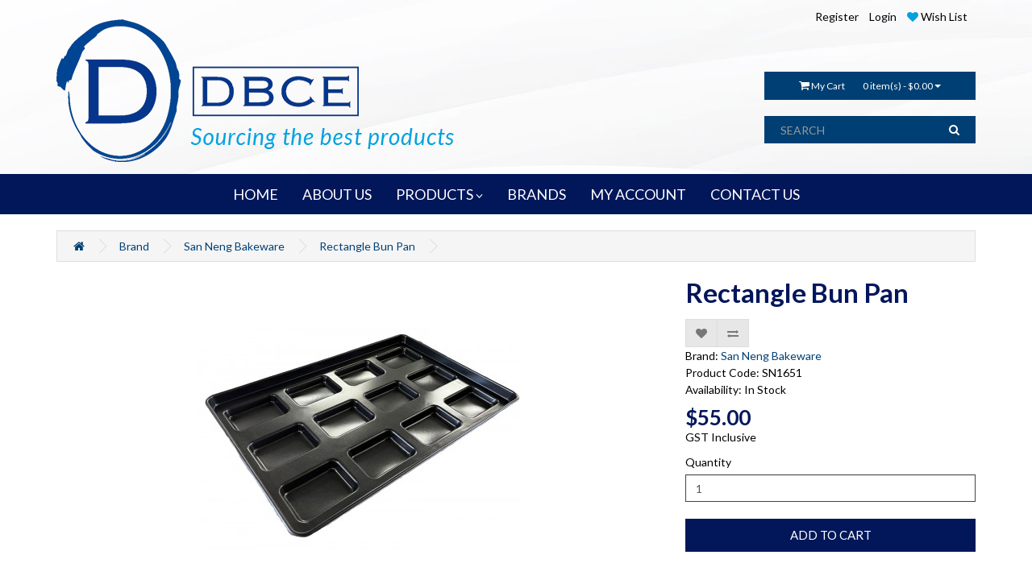

--- FILE ---
content_type: text/html; charset=utf-8
request_url: https://directbakery.com.au/san-neng-bakeware/rectangle-bun-pan
body_size: 8259
content:
<!DOCTYPE html>
<!--[if IE]><![endif]-->
<!--[if IE 8 ]><html dir="ltr" lang="en" class="ie8"><![endif]-->
<!--[if IE 9 ]><html dir="ltr" lang="en" class="ie9"><![endif]-->
<!--[if (gt IE 9)|!(IE)]><!-->
<html dir="ltr" lang="en">
<!--<![endif]-->
<head>
<!-- Google Tag Manager -->
<script>(function(w,d,s,l,i){w[l]=w[l]||[];w[l].push({'gtm.start':
new Date().getTime(),event:'gtm.js'});var f=d.getElementsByTagName(s)[0],
j=d.createElement(s),dl=l!='dataLayer'?'&l='+l:'';j.async=true;j.src=
'https://www.googletagmanager.com/gtm.js?id='+i+dl;f.parentNode.insertBefore(j,f);
})(window,document,'script','dataLayer','GTM-5DN82V8');</script>
<!-- End Google Tag Manager -->
<meta charset="UTF-8" />
<meta name="viewport" content="width=device-width, initial-scale=1">
<title>Rectangle Bun Pan | Buy Baking Pans | Covered Pie Pan | Mini Bun Pan | Rectangle Bread Pan | Unique Bread Pans</title>
<base href="https://directbakery.com.au/" />
<meta name="description" content="Rectangle Bun Pan with 12 indents, crafted with a durable Teflon coating for easy release and cleaning. Dimensions: 600mm x 400mm x 48mm." />
<meta name="keywords" content= "Rectangle Bun Pan" />



<meta http-equiv="X-UA-Compatible" content="IE=edge">
<link href="https://directbakery.com.au/image/catalog/favicon.png" rel="icon" />
<link href="https://directbakery.com.au/rectangle-bun-pan" rel="canonical" />
<script src="catalog/view/javascript/jquery/jquery-2.1.1.min.js" type="text/javascript"></script>
<link href="catalog/view/javascript/bootstrap/css/bootstrap.min.css" rel="stylesheet" media="screen" />
<script src="catalog/view/javascript/bootstrap/js/bootstrap.min.js" type="text/javascript"></script>
<link href="catalog/view/javascript/font-awesome/css/font-awesome.min.css" rel="stylesheet" type="text/css" />
<link href='https://fonts.googleapis.com/css?family=Lato:400,400italic,700,700italic,300,300italic' rel='stylesheet' type='text/css'>
<link href="catalog/view/theme/default/stylesheet/stylesheet.css" rel="stylesheet">
<link href="catalog/view/javascript/jquery/magnific/magnific-popup.css" type="text/css" rel="stylesheet" media="screen" />
<link href="catalog/view/javascript/jquery/datetimepicker/bootstrap-datetimepicker.min.css" type="text/css" rel="stylesheet" media="screen" />
<script src="catalog/view/javascript/common.js" type="text/javascript"></script>
<script src="catalog/view/javascript/jquery/magnific/jquery.magnific-popup.min.js" type="text/javascript"></script>
<script src="catalog/view/javascript/jquery/datetimepicker/moment.js" type="text/javascript"></script>
<script src="catalog/view/javascript/jquery/datetimepicker/bootstrap-datetimepicker.min.js" type="text/javascript"></script>
<script src="https://www.google.com/recaptcha/api.js" type="text/javascript"></script>
<!-- Global site tag (gtag.js) - Google Analytics -->
<script async src="https://www.googletagmanager.com/gtag/js?id=UA-34286023-107"></script>
<script>
  window.dataLayer = window.dataLayer || [];
  function gtag(){dataLayer.push(arguments);}
  gtag('js', new Date());

  gtag('config', 'UA-34286023-107');
</script>

<style>
.owl-carousel.test.owl-theme {
    margin: 0px !important;
}

@media (min-width: 1200px) {
    .HomeTextHeading {
        margin-top: 0px;
    }
}
</style>

</head>
<body class="product-product-140">
<!-- Google Tag Manager (noscript) -->
<noscript><iframe src="https://www.googletagmanager.com/ns.html?id=GTM-5DN82V8"
height="0" width="0" style="display:none;visibility:hidden"></iframe></noscript>
<!-- End Google Tag Manager (noscript) -->
<header class="header">
<nav id="top">
  <div class="container">
            <div id="top-links" class="nav pull-right">
      <ul class="list-inline">
        <!--
        <li><a href="https://directbakery.com.au/contact"><i class="fa fa-phone"></i></a> <span class="hidden-xs hidden-sm hidden-md">03 9791 3223</span></li>
        -->
                    <li><a href="https://directbakery.com.au/register">Register</a></li>
            <li><a href="https://directbakery.com.au/login">Login</a></li>
                <li><a href="https://directbakery.com.au/wishlist" id="wishlist-total" title="Wish List"><i class="fa fa-heart hidden-xxs"></i> <span class="">Wish List</span></a></li>
        <!--
        <li><a href="https://directbakery.com.au/cart" title="Shopping Cart"><i class="fa fa-shopping-cart"></i> <span class="hidden-xs hidden-sm hidden-md">Shopping Cart</span></a></li>
        <li><a href="https://directbakery.com.au/checkout" title="Checkout"><i class="fa fa-share"></i> <span class="hidden-xs hidden-sm hidden-md">Checkout</span></a></li>
      -->
      </ul>
    </div>
  </div>
</nav>

  <div class="container">
    <div class="row">
      <div class="col-sm-6">
        <div id="logo">
                    <a href="https://directbakery.com.au/"><img src="https://directbakery.com.au/image/catalog/DBCE-Pty-Ltd-logo.png" title="Direct Bakery &amp; Catering Equipment Pty Ltd" alt="Direct Bakery &amp; Catering Equipment Pty Ltd" class="img-responsive" /></a>
                  </div>
      </div>
      <div class="col-sm-2 col-md-3"></div>
      <div class="col-sm-4 col-md-3 header-cart-search"><div id="cart" class="btn-group btn-block">
  <button type="button" data-toggle="dropdown" data-loading-text="Loading..." class="btn btn-inverse btn-block dropdown-toggle"><i class="fa fa-shopping-cart"></i> <span id="cart-total"><span class="visible-lg" style="margin-right:20px;">My Cart</span> 0 item(s) - $0.00 <span class="caret"></span></span></button>
  <ul class="dropdown-menu pull-right">
        <li>
      <p class="text-center">Your shopping cart is empty!</p>
    </li>
      </ul>
</div>
<div id="search" class="input-group">
  <input type="text" name="search" value="" placeholder="SEARCH" class="form-control input-lg" />
  <span class="input-group-btn">
    <button type="button" class="btn btn-default btn-lg"><i class="fa fa-search"></i></button>
  </span>
</div></div>
    </div>
  </div>
</header>

				<link href="catalog/view/theme/default/stylesheet/megamenu.css" rel="stylesheet"/>
<style>
.dropdown-menu .view_more{
	display: none;
}
div.test:nth-of-type(2){
	display: none;
}
.navbar{
	border-radius:px;
}
.navbar-default{
	background-color:#02175a;
}
#megamenu .nav > li > a{
	color:#ffffff;
	font-size: 18px;
}
.mega-menu .li_header a{
	color:#ffffff;
	padding:5px 0;
	display:block;
	text-transform:uppercase;
	font-weight:bold;
}
.nav > li > a:hover, .nav > li > a:focus{
	color:#ffffff;
	background-color:;
}
.mega .dropdown-menu{
	clear:both;
	background-color:#02175a!important;
}
.mega .dropdown-menu li > a:hover, .navbar-default .navbar-nav .open .dropdown-menu > li > a{
	background:none!important;
	color:#ffffff;
}
.dropdown-menu a, .navbar-default .navbar-nav .open .dropdown-menu > li > a:hover{
	color:#ffffff;
}

@media screen and (max-width: 767px){
	.dropdown-menu{
		margin-left: 0;
	}
	.content img{
		display: none;
	}
}
</style>
<div class = "test" >
	<nav class="navbar navbar-default mega" role="navigation">
	
		<div class="navbar-header">
			<span class="navbar-menu pull-left visible-xs">Categories</span>
			<button type="button" data-toggle="collapse" data-target="#megamenu" class="navbar-toggle pull-right"><span class="icon-bar"></span><span class="icon-bar"></span><span class="icon-bar"></span></button>
		</div><!-- end navbar-header -->
		
		<div id="megamenu" class="navbar-collapse collapse">
		<div class='container'>
			<ul class="nav navbar-nav">
													<!-- CUSTOM LINK START -->
							<li>
								<a href="https://directbakery.com.au/">
																		HOME								</a>
							</li>
							<!-- CUSTOM LINK END -->
																				<!-- CUSTOM LINK START -->
							<li>
								<a href="/about-us">
																		ABOUT US								</a>
							</li>
							<!-- CUSTOM LINK END -->
													 
					
					<!-- Category START -->
																
						<li class="dropdown mega-menu"><a href="" class="dropdown-toggle" data-toggle="dropdown">
																				PRODUCTS <i class="fa fa-angle-down"></i>									</a>
							<ul class="dropdown-menu fullwidth" >
								<li class="">
																			<div class="col-sm-12">
																						<div class="col-sm-3">
												<ul class="">
													<li class="li_header"><a href="https://directbakery.com.au/ovens">Ovens</a></li>
																										<li>
														<div class="row content">
																													<div class="col-md-4 col-sm-12 col-xs-12">
															<a href="https://directbakery.com.au/index.php?route=product/category&amp;path=2_12"><img src="https://directbakery.com.au/image/cache/catalog/low res dekomondial image-150x150.png" alt="Deck" title="Deck" class="img-responsive" /></a>
															</div>
																													<div class="col-md-8 col-sm-12 col-xs-12">
																<a href="https://directbakery.com.au/index.php?route=product/category&amp;path=2_12">Deck</a>
															</div>
														</div>
														<p></p>
													</li>
																										<li>
														<div class="row content">
																													<div class="col-md-4 col-sm-12 col-xs-12">
															<a href="https://directbakery.com.au/ovens/racks"><img src="https://directbakery.com.au/image/cache/catalog/Mondial forni rack oven -150x150.png" alt="Rack" title="Rack" class="img-responsive" /></a>
															</div>
																													<div class="col-md-8 col-sm-12 col-xs-12">
																<a href="https://directbakery.com.au/ovens/racks">Rack</a>
															</div>
														</div>
														<p></p>
													</li>
																										<li>
														<div class="row content">
																													<div class="col-md-4 col-sm-12 col-xs-12">
															<a href="https://directbakery.com.au/ovens/convection"><img src="https://directbakery.com.au/image/cache/catalog/Category Images/TURBORAM_8060_10T_ESTR_13-(2)-360x360-150x150.jpg" alt="Convection" title="Convection" class="img-responsive" /></a>
															</div>
																													<div class="col-md-8 col-sm-12 col-xs-12">
																<a href="https://directbakery.com.au/ovens/convection">Convection</a>
															</div>
														</div>
														<p></p>
													</li>
																									</ul>
											</div>								
																						<div class="col-sm-3">
												<ul class="">
													<li class="li_header"><a href="https://directbakery.com.au/mixers">Mixers</a></li>
																										<li>
														<div class="row content">
																													<div class="col-md-4 col-sm-12 col-xs-12">
															<a href="https://directbakery.com.au/mixers/planetary"><img src="https://directbakery.com.au/image/cache/catalog/Category Images/HL-11012AT (002)NW-400x400-150x150.jpg" alt="Planetary" title="Planetary" class="img-responsive" /></a>
															</div>
																													<div class="col-md-8 col-sm-12 col-xs-12">
																<a href="https://directbakery.com.au/mixers/planetary">Planetary</a>
															</div>
														</div>
														<p></p>
													</li>
																										<li>
														<div class="row content">
																													<div class="col-md-4 col-sm-12 col-xs-12">
															<a href="https://directbakery.com.au/mixers/spiral"><img src="https://directbakery.com.au/image/cache/catalog/Category Images/spiral-mixer-with-back-400x400-150x150.jpg" alt="Spiral" title="Spiral" class="img-responsive" /></a>
															</div>
																													<div class="col-md-8 col-sm-12 col-xs-12">
																<a href="https://directbakery.com.au/mixers/spiral">Spiral</a>
															</div>
														</div>
														<p></p>
													</li>
																										<li>
														<div class="row content">
																													<div class="col-md-4 col-sm-12 col-xs-12">
															<a href="https://directbakery.com.au/mixers/twin-arm-mixer"><img src="https://directbakery.com.au/image/cache/catalog/GIO-50-60-80-100-2021-150x150.jpg" alt="Twin Arm " title="Twin Arm " class="img-responsive" /></a>
															</div>
																													<div class="col-md-8 col-sm-12 col-xs-12">
																<a href="https://directbakery.com.au/mixers/twin-arm-mixer">Twin Arm </a>
															</div>
														</div>
														<p></p>
													</li>
																										<li>
														<div class="row content">
																													<div class="col-md-4 col-sm-12 col-xs-12">
															<a href="https://directbakery.com.au/mixers/water-meter-1"><img src="https://directbakery.com.au/image/cache/catalog/Category Images/water meter-360x360-150x150.png" alt="Water Metres" title="Water Metres" class="img-responsive" /></a>
															</div>
																													<div class="col-md-8 col-sm-12 col-xs-12">
																<a href="https://directbakery.com.au/mixers/water-meter-1">Water Metres</a>
															</div>
														</div>
														<p></p>
													</li>
																									</ul>
											</div>								
																						<div class="col-sm-3">
												<ul class="">
													<li class="li_header"><a href="https://directbakery.com.au/sheeters-slicers-and-depositors">Cutters/Portioners &amp; Depositors</a></li>
																										<li>
														<div class="row content">
																													<div class="col-md-4 col-sm-12 col-xs-12">
															<a href="https://directbakery.com.au/sheeters-slicers-and-depositors/cutting-machines"><img src="https://directbakery.com.au/image/cache/catalog/HI-TOO-IUCM750-1 new-150x150.jpg" alt="Cutting and Portioning Machines" title="Cutting and Portioning Machines" class="img-responsive" /></a>
															</div>
																													<div class="col-md-8 col-sm-12 col-xs-12">
																<a href="https://directbakery.com.au/sheeters-slicers-and-depositors/cutting-machines">Cutting and Portioning Machines</a>
															</div>
														</div>
														<p></p>
													</li>
																										<li>
														<div class="row content">
																													<div class="col-md-4 col-sm-12 col-xs-12">
															<a href="https://directbakery.com.au/sheeters-slicers-and-depositors/mini-fills"><img src="https://directbakery.com.au/image/cache/catalog/Category Images/mini fill-360x360-150x150.jpg" alt="Mini Fills" title="Mini Fills" class="img-responsive" /></a>
															</div>
																													<div class="col-md-8 col-sm-12 col-xs-12">
																<a href="https://directbakery.com.au/sheeters-slicers-and-depositors/mini-fills">Mini Fills</a>
															</div>
														</div>
														<p></p>
													</li>
																									</ul>
											</div>								
																						<div class="col-sm-3">
												<ul class="">
													<li class="li_header"><a href="https://directbakery.com.au/rounders-dividers-moulders">Bakery Machinery </a></li>
																										<li>
														<div class="row content">
																													<div class="col-md-4 col-sm-12 col-xs-12">
															<a href="https://directbakery.com.au/rounders-dividers-moulders/dough-divider-1"><img src="https://directbakery.com.au/image/cache/catalog/Category Images/vitella divider-360x360-150x150.png" alt="Dough Dividers" title="Dough Dividers" class="img-responsive" /></a>
															</div>
																													<div class="col-md-8 col-sm-12 col-xs-12">
																<a href="https://directbakery.com.au/rounders-dividers-moulders/dough-divider-1">Dough Dividers</a>
															</div>
														</div>
														<p></p>
													</li>
																										<li>
														<div class="row content">
																													<div class="col-md-4 col-sm-12 col-xs-12">
															<a href="https://directbakery.com.au/rounders-dividers-moulders/bread-slicer-category"><img src="https://directbakery.com.au/image/cache/catalog/Category Images/Breadslicer240614-400x400-150x150.jpg" alt="Bread Slicers" title="Bread Slicers" class="img-responsive" /></a>
															</div>
																													<div class="col-md-8 col-sm-12 col-xs-12">
																<a href="https://directbakery.com.au/rounders-dividers-moulders/bread-slicer-category">Bread Slicers</a>
															</div>
														</div>
														<p></p>
													</li>
																										<li>
														<div class="row content">
																													<div class="col-md-4 col-sm-12 col-xs-12">
															<a href="https://directbakery.com.au/rounders-dividers-moulders/donut-fryers"><img src="https://directbakery.com.au/image/cache/catalog/manual donut dropper 1-150x150.jpg" alt="Donut Fryers and Manual Donut Droppers" title="Donut Fryers and Manual Donut Droppers" class="img-responsive" /></a>
															</div>
																													<div class="col-md-8 col-sm-12 col-xs-12">
																<a href="https://directbakery.com.au/rounders-dividers-moulders/donut-fryers">Donut Fryers and Manual Donut Droppers</a>
															</div>
														</div>
														<p></p>
													</li>
																										<li>
														<div class="row content">
																													<div class="col-md-4 col-sm-12 col-xs-12">
															<a href="https://directbakery.com.au/rounders-dividers-moulders/floor-sheeter"><img src="https://directbakery.com.au/image/cache/catalog/Category Images/Floor-Sheeter-360x360-150x150.jpg" alt="Floor Sheeters" title="Floor Sheeters" class="img-responsive" /></a>
															</div>
																													<div class="col-md-8 col-sm-12 col-xs-12">
																<a href="https://directbakery.com.au/rounders-dividers-moulders/floor-sheeter">Floor Sheeters</a>
															</div>
														</div>
														<p></p>
													</li>
																										<li>
														<div class="row content">
																													<div class="col-md-4 col-sm-12 col-xs-12">
															<a href="https://directbakery.com.au/rounders-dividers-moulders/bench-sheeters"><img src="https://directbakery.com.au/image/cache/catalog/Category Images/520A-360x360-150x150.jpg" alt="Bench Sheeters" title="Bench Sheeters" class="img-responsive" /></a>
															</div>
																													<div class="col-md-8 col-sm-12 col-xs-12">
																<a href="https://directbakery.com.au/rounders-dividers-moulders/bench-sheeters">Bench Sheeters</a>
															</div>
														</div>
														<p></p>
													</li>
																									</ul>
											</div>								
																						<div class="col-sm-3">
												<ul class="">
													<li class="li_header"><a href="https://directbakery.com.au/benches-racks-and-rack-covers">Stainless Steel Fabrication Benches &amp; Racks</a></li>
																										<li>
														<div class="row content">
																													<div class="col-md-4 col-sm-12 col-xs-12">
															<a href="https://directbakery.com.au/benches-racks-and-rack-covers/stainless-steel-benches-1"><img src="https://directbakery.com.au/image/cache/catalog/Category Images/stainless steel bench with ingredient bins new-360x360-150x150.jpg" alt="Custom Benches and Trolleys" title="Custom Benches and Trolleys" class="img-responsive" /></a>
															</div>
																													<div class="col-md-8 col-sm-12 col-xs-12">
																<a href="https://directbakery.com.au/benches-racks-and-rack-covers/stainless-steel-benches-1">Custom Benches and Trolleys</a>
															</div>
														</div>
														<p></p>
													</li>
																										<li>
														<div class="row content">
																													<div class="col-md-4 col-sm-12 col-xs-12">
															<a href="https://directbakery.com.au/benches-racks-and-rack-covers/stainless-steel-standard-racks"><img src="https://directbakery.com.au/image/cache/catalog/std rack-150x150.png" alt="Pastry and Bread Pan Racks" title="Pastry and Bread Pan Racks" class="img-responsive" /></a>
															</div>
																													<div class="col-md-8 col-sm-12 col-xs-12">
																<a href="https://directbakery.com.au/benches-racks-and-rack-covers/stainless-steel-standard-racks">Pastry and Bread Pan Racks</a>
															</div>
														</div>
														<p></p>
													</li>
																										<li>
														<div class="row content">
																													<div class="col-md-4 col-sm-12 col-xs-12">
															<a href="https://directbakery.com.au/benches-racks-and-rack-covers/stainless-steel-storage-racks"><img src="https://directbakery.com.au/image/cache/catalog/Category Images/7-bin-rack-400x400-150x150.jpg" alt="Storage Racks" title="Storage Racks" class="img-responsive" /></a>
															</div>
																													<div class="col-md-8 col-sm-12 col-xs-12">
																<a href="https://directbakery.com.au/benches-racks-and-rack-covers/stainless-steel-storage-racks">Storage Racks</a>
															</div>
														</div>
														<p></p>
													</li>
																										<li>
														<div class="row content">
																													<div class="col-md-4 col-sm-12 col-xs-12">
															<a href="https://directbakery.com.au/benches-racks-and-rack-covers/display-racks"><img src="https://directbakery.com.au/image/cache/catalog/Category Images/sloping bread basket-400x400-150x150.jpg" alt="Display Racks" title="Display Racks" class="img-responsive" /></a>
															</div>
																													<div class="col-md-8 col-sm-12 col-xs-12">
																<a href="https://directbakery.com.au/benches-racks-and-rack-covers/display-racks">Display Racks</a>
															</div>
														</div>
														<p></p>
													</li>
																										<li>
														<div class="row content">
																													<div class="col-md-4 col-sm-12 col-xs-12">
															<a href="https://directbakery.com.au/benches-racks-and-rack-covers/oven-and-custom-made-racks"><img src="https://directbakery.com.au/image/cache/catalog/brand/logoicon-150x150.jpg" alt="Oven Racks" title="Oven Racks" class="img-responsive" /></a>
															</div>
																													<div class="col-md-8 col-sm-12 col-xs-12">
																<a href="https://directbakery.com.au/benches-racks-and-rack-covers/oven-and-custom-made-racks">Oven Racks</a>
															</div>
														</div>
														<p></p>
													</li>
																										<li>
														<div class="row content">
																													<div class="col-md-4 col-sm-12 col-xs-12">
															<a href="https://directbakery.com.au/benches-racks-and-rack-covers/panettone-racks"><img src="https://directbakery.com.au/image/cache/placeholder-150x150.png" alt="Panettone Racks" title="Panettone Racks" class="img-responsive" /></a>
															</div>
																													<div class="col-md-8 col-sm-12 col-xs-12">
																<a href="https://directbakery.com.au/benches-racks-and-rack-covers/panettone-racks">Panettone Racks</a>
															</div>
														</div>
														<p></p>
													</li>
																									</ul>
											</div>								
																						<div class="col-sm-3">
												<ul class="">
													<li class="li_header"><a href="https://directbakery.com.au/storage">Storage</a></li>
																										<li>
														<div class="row content">
																													<div class="col-md-4 col-sm-12 col-xs-12">
															<a href="https://directbakery.com.au/storage/ingredient-tubs"><img src="https://directbakery.com.au/image/cache/catalog/DSC02908-150x150.JPG" alt="Ingredient Tubs/Crates" title="Ingredient Tubs/Crates" class="img-responsive" /></a>
															</div>
																													<div class="col-md-8 col-sm-12 col-xs-12">
																<a href="https://directbakery.com.au/storage/ingredient-tubs">Ingredient Tubs/Crates</a>
															</div>
														</div>
														<p></p>
													</li>
																										<li>
														<div class="row content">
																													<div class="col-md-4 col-sm-12 col-xs-12">
															<a href="https://directbakery.com.au/storage/dollys"><img src="https://directbakery.com.au/image/cache/catalog/Category Images/bread crate dolly-400x400-150x150.jpg" alt="Dollys" title="Dollys" class="img-responsive" /></a>
															</div>
																													<div class="col-md-8 col-sm-12 col-xs-12">
																<a href="https://directbakery.com.au/storage/dollys">Dollys</a>
															</div>
														</div>
														<p></p>
													</li>
																									</ul>
											</div>								
																						<div class="col-sm-3">
												<ul class="">
													<li class="li_header"><a href="https://directbakery.com.au/bakeware-bread-pans-pie-pallets-trays-and-cooling-wires">Bread Pans, Pie Trays, Baking Trays &amp; Cooling Wires</a></li>
																										<li>
														<div class="row content">
																													<div class="col-md-4 col-sm-12 col-xs-12">
															<a href="https://directbakery.com.au/bakeware-bread-pans-pie-pallets-trays-and-cooling-wires/bread-tins"><img src="https://directbakery.com.au/image/cache/catalog/DSC02356-150x150.JPG" alt="Bread Tins" title="Bread Tins" class="img-responsive" /></a>
															</div>
																													<div class="col-md-8 col-sm-12 col-xs-12">
																<a href="https://directbakery.com.au/bakeware-bread-pans-pie-pallets-trays-and-cooling-wires/bread-tins">Bread Tins</a>
															</div>
														</div>
														<p></p>
													</li>
																										<li>
														<div class="row content">
																													<div class="col-md-4 col-sm-12 col-xs-12">
															<a href="https://directbakery.com.au/bakeware-bread-pans-pie-pallets-trays-and-cooling-wires/pie-trays"><img src="https://directbakery.com.au/image/cache/catalog/Category Images/round-teflon-coated-pie-pallet-400x400-150x150.jpg" alt="Pie Trays" title="Pie Trays" class="img-responsive" /></a>
															</div>
																													<div class="col-md-8 col-sm-12 col-xs-12">
																<a href="https://directbakery.com.au/bakeware-bread-pans-pie-pallets-trays-and-cooling-wires/pie-trays">Pie Trays</a>
															</div>
														</div>
														<p></p>
													</li>
																										<li>
														<div class="row content">
																													<div class="col-md-4 col-sm-12 col-xs-12">
															<a href="https://directbakery.com.au/bakeware-bread-pans-pie-pallets-trays-and-cooling-wires/baking-trays"><img src="https://directbakery.com.au/image/cache/catalog/Category Images/4 sided tray image 27-400x400-150x150.jpg" alt="Baking Trays " title="Baking Trays " class="img-responsive" /></a>
															</div>
																													<div class="col-md-8 col-sm-12 col-xs-12">
																<a href="https://directbakery.com.au/bakeware-bread-pans-pie-pallets-trays-and-cooling-wires/baking-trays">Baking Trays </a>
															</div>
														</div>
														<p></p>
													</li>
																										<li>
														<div class="row content">
																													<div class="col-md-4 col-sm-12 col-xs-12">
															<a href="https://directbakery.com.au/bakeware-bread-pans-pie-pallets-trays-and-cooling-wires/cooling-wires"><img src="https://directbakery.com.au/image/cache/catalog/Category Images/cooling wires-400x400-150x150.png" alt="Cooling Wires" title="Cooling Wires" class="img-responsive" /></a>
															</div>
																													<div class="col-md-8 col-sm-12 col-xs-12">
																<a href="https://directbakery.com.au/bakeware-bread-pans-pie-pallets-trays-and-cooling-wires/cooling-wires">Cooling Wires</a>
															</div>
														</div>
														<p></p>
													</li>
																										<li>
														<div class="row content">
																													<div class="col-md-4 col-sm-12 col-xs-12">
															<a href="https://directbakery.com.au/index.php?route=product/category&amp;path=10_60"><img src="https://directbakery.com.au/image/cache/catalog/4 inch hamburger tray-150x150.jpg" alt="Baguette, Hamburger &amp; Muffin Trays" title="Baguette, Hamburger &amp; Muffin Trays" class="img-responsive" /></a>
															</div>
																													<div class="col-md-8 col-sm-12 col-xs-12">
																<a href="https://directbakery.com.au/index.php?route=product/category&amp;path=10_60">Baguette, Hamburger &amp; Muffin Trays</a>
															</div>
														</div>
														<p></p>
													</li>
																									</ul>
											</div>								
																						<div class="col-sm-3">
												<ul class="">
													<li class="li_header"><a href="https://directbakery.com.au/artisan-bread-products">Monthly Specials</a></li>
																										<li>
														<div class="row content">
																													<div class="col-md-4 col-sm-12 col-xs-12">
															<a href="https://directbakery.com.au/artisan-bread-products/artisan-bread-making-products"><img src="https://directbakery.com.au/image/cache/catalog/monthly specials-150x150.jpeg" alt="Monthly Specials" title="Monthly Specials" class="img-responsive" /></a>
															</div>
																													<div class="col-md-8 col-sm-12 col-xs-12">
																<a href="https://directbakery.com.au/artisan-bread-products/artisan-bread-making-products">Monthly Specials</a>
															</div>
														</div>
														<p></p>
													</li>
																									</ul>
											</div>								
																						<div class="col-sm-3">
												<ul class="">
													<li class="li_header"><a href="https://directbakery.com.au/utensils-disposable-products-and-accessories">Utensils &amp; Accessories</a></li>
																										<li>
														<div class="row content">
																													<div class="col-md-4 col-sm-12 col-xs-12">
															<a href="https://directbakery.com.au/utensils-disposable-products-and-accessories/customisable-rings-and-frames"><img src="https://directbakery.com.au/image/cache/catalog/Ring photo-150x150.jpg" alt="Customisable Rings and Frames" title="Customisable Rings and Frames" class="img-responsive" /></a>
															</div>
																													<div class="col-md-8 col-sm-12 col-xs-12">
																<a href="https://directbakery.com.au/utensils-disposable-products-and-accessories/customisable-rings-and-frames">Customisable Rings and Frames</a>
															</div>
														</div>
														<p></p>
													</li>
																										<li>
														<div class="row content">
																													<div class="col-md-4 col-sm-12 col-xs-12">
															<a href="https://directbakery.com.au/utensils-disposable-products-and-accessories/bun-plates"><img src="https://directbakery.com.au/image/cache/catalog/Category Images/bun-plate-360x360-150x150.jpg" alt="Bun Plates" title="Bun Plates" class="img-responsive" /></a>
															</div>
																													<div class="col-md-8 col-sm-12 col-xs-12">
																<a href="https://directbakery.com.au/utensils-disposable-products-and-accessories/bun-plates">Bun Plates</a>
															</div>
														</div>
														<p></p>
													</li>
																										<li>
														<div class="row content">
																													<div class="col-md-4 col-sm-12 col-xs-12">
															<a href="https://directbakery.com.au/utensils-disposable-products-and-accessories/scales-and-measures"><img src="https://directbakery.com.au/image/cache/catalog/Category Images/stainless steel scales-400x400-150x150.png" alt="Scales and Measures" title="Scales and Measures" class="img-responsive" /></a>
															</div>
																													<div class="col-md-8 col-sm-12 col-xs-12">
																<a href="https://directbakery.com.au/utensils-disposable-products-and-accessories/scales-and-measures">Scales and Measures</a>
															</div>
														</div>
														<p></p>
													</li>
																										<li>
														<div class="row content">
																													<div class="col-md-4 col-sm-12 col-xs-12">
															<a href="https://directbakery.com.au/utensils-disposable-products-and-accessories/rack-covers"><img src="https://directbakery.com.au/image/cache/catalog/Category Images/blue rack cover-400x400-150x150.jpg" alt="Rack Covers" title="Rack Covers" class="img-responsive" /></a>
															</div>
																													<div class="col-md-8 col-sm-12 col-xs-12">
																<a href="https://directbakery.com.au/utensils-disposable-products-and-accessories/rack-covers">Rack Covers</a>
															</div>
														</div>
														<p></p>
													</li>
																										<li>
														<div class="row content">
																													<div class="col-md-4 col-sm-12 col-xs-12">
															<a href="https://directbakery.com.au/utensils-disposable-products-and-accessories/utensils-1"><img src="https://directbakery.com.au/image/cache/catalog/Category Images/pastry brush set-400x400-150x150.jpg" alt="Utensils" title="Utensils" class="img-responsive" /></a>
															</div>
																													<div class="col-md-8 col-sm-12 col-xs-12">
																<a href="https://directbakery.com.au/utensils-disposable-products-and-accessories/utensils-1">Utensils</a>
															</div>
														</div>
														<p></p>
													</li>
																										<li>
														<div class="row content">
																													<div class="col-md-4 col-sm-12 col-xs-12">
															<a href="https://directbakery.com.au/utensils-disposable-products-and-accessories/donut"><img src="https://directbakery.com.au/image/cache/catalog/Category Images/belshaw donut dropper-400x400-150x150.jpg" alt="Donut" title="Donut" class="img-responsive" /></a>
															</div>
																													<div class="col-md-8 col-sm-12 col-xs-12">
																<a href="https://directbakery.com.au/utensils-disposable-products-and-accessories/donut">Donut</a>
															</div>
														</div>
														<p></p>
													</li>
																									</ul>
											</div>								
											 </div> 
																						<div class="row view_more">
												<div class="col-sm-12">
													<a href="">Show All PRODUCTS</a>
												</div>
											</div>
								</li>
							</ul>
						</li>
																				<!-- Category END -->
					
						<!-- Products START -->
												
							<!-- Editor START -->
														<!-- Editor END -->
																						<!-- CUSTOM LINK START -->
							<li>
								<a href="/our-speciality-brands">
																		BRANDS								</a>
							</li>
							<!-- CUSTOM LINK END -->
																				<!-- CUSTOM LINK START -->
							<li>
								<a href="/account">
																		MY ACCOUNT								</a>
							</li>
							<!-- CUSTOM LINK END -->
																				<!-- CUSTOM LINK START -->
							<li>
								<a href="/contact">
																		CONTACT US								</a>
							</li>
							<!-- CUSTOM LINK END -->
														</ul>
			</div>
		</div>
	</nav>
</div>
<script src="catalog/view/javascript/jquery/bootstrap-hover-dropdown.js"></script>
<script>
	// Menu drop down effect
	$('.dropdown-toggle').dropdownHover().dropdown();
	$(document).on('click', '.mega .dropdown-menu', function(e) {
	  e.stopPropagation()
	});
</script>
		
<div class="container">
  <ul class="breadcrumb">
        <li><a href="https://directbakery.com.au/"><i class="fa fa-home"></i></a></li>
        <li><a href="https://directbakery.com.au/brand">Brand</a></li>
        <li><a href="https://directbakery.com.au/san-neng-bakeware">San Neng Bakeware</a></li>
        <li><a href="https://directbakery.com.au/san-neng-bakeware/rectangle-bun-pan">Rectangle Bun Pan</a></li>
      </ul>
  <div class="row">                <div id="content" class="col-sm-12">      <div class="row">
                                <div class="col-sm-8">
                    <ul class="thumbnails">
                        <li style="background: white;"> <img style="margin: auto;display: block;" src="https://directbakery.com.au/image/cache/catalog/square bun tray 2 -400x400.jpg" title="Rectangle Bun Pan" alt="Rectangle Bun Pan" /> </li>
                                  </ul>
                    <ul class="nav nav-tabs">
            <li class="active"><a href="#tab-description" data-toggle="tab">Description</a></li>
                                    <li><a href="#tab-review" data-toggle="tab">Reviews (0)</a></li>
                      </ul>
          <div class="tab-content">
            <div class="tab-pane active" id="tab-description"><p>Teflon coated, 12 indents, Dimensions: 600mm x 400mm x 48mm</p>
</div>
                                    <div class="tab-pane" id="tab-review">
              <form class="form-horizontal" id="form-review">
                <div id="review"></div>
                <h2>Write a review</h2>
                                Please <a href="https://directbakery.com.au/login">login</a> or <a href="https://directbakery.com.au/register">register</a> to review                              </form>
            </div>
                      </div>
        </div>
                        
        <div class="col-sm-4">
          <h1>Rectangle Bun Pan</h1>
          <div class="btn-group">
            <button type="button" data-toggle="tooltip" class="btn btn-default" title="Add to Wish List" onclick="wishlist.add('140');"><i class="fa fa-heart"></i></button>
            <button type="button" data-toggle="tooltip" class="btn btn-default" title="Compare this Product" onclick="compare.add('140');"><i class="fa fa-exchange"></i></button>
          </div>
          
          <ul class="list-unstyled">
                        <li>Brand: <a href="https://directbakery.com.au/san-neng-bakeware">San Neng Bakeware</a></li>
                        <li>Product Code: SN1651</li>
                        <li>Availability: In Stock</li>

         		
          </ul>
                    <ul class="list-unstyled">
                        <li>
              <h2 class="price">$55.00</h2>
            </li>
                                    <li>GST Inclusive</li>
                                              </ul>
                    <div id="product">
                                    <div class="form-group">
              <label class="control-label" for="input-quantity">Quantity</label>
              <input type="text" name="quantity" value="1" size="2" id="input-quantity" class="form-control" />
              <input type="hidden" name="product_id" value="140" />
              <br />
              <button type="button" id="button-cart" data-loading-text="Loading..." class="btn btn-primary btn-lg btn-block">Add to Cart</button>
            </div>
                      </div>

                    <div class="rating">
            <!--
            <p>
                                          <span class="fa fa-stack"><i class="fa fa-star-o fa-stack-1x"></i></span>
                                                        <span class="fa fa-stack"><i class="fa fa-star-o fa-stack-1x"></i></span>
                                                        <span class="fa fa-stack"><i class="fa fa-star-o fa-stack-1x"></i></span>
                                                        <span class="fa fa-stack"><i class="fa fa-star-o fa-stack-1x"></i></span>
                                                        <span class="fa fa-stack"><i class="fa fa-star-o fa-stack-1x"></i></span>
                                          <a href="" onclick="$('a[href=\'#tab-review\']').trigger('click'); return false;">0 reviews</a> / <a href="" onclick="$('a[href=\'#tab-review\']').trigger('click'); return false;">Write a review</a></p>
            <hr>
          -->
            <!-- AddThis Button BEGIN -->
            <div class="addthis_toolbox addthis_default_style"><a class="addthis_button_facebook_like" fb:like:layout="button_count"></a> <a class="addthis_button_tweet"></a> <a class="addthis_button_pinterest_pinit"></a> <a class="addthis_counter addthis_pill_style"></a></div>
            <script type="text/javascript" src="//s7.addthis.com/js/300/addthis_widget.js#pubid=ra-515eeaf54693130e"></script>
            <!-- AddThis Button END -->
          </div>
                  </div>
      </div>
                  </div>
    </div>
</div>
<script type="text/javascript"><!--
$('select[name=\'recurring_id\'], input[name="quantity"]').change(function(){
	$.ajax({
		url: 'index.php?route=product/product/getRecurringDescription',
		type: 'post',
		data: $('input[name=\'product_id\'], input[name=\'quantity\'], select[name=\'recurring_id\']'),
		dataType: 'json',
		beforeSend: function() {
			$('#recurring-description').html('');
		},
		success: function(json) {
			$('.alert, .text-danger').remove();

			if (json['success']) {
				$('#recurring-description').html(json['success']);
			}
		}
	});
});
//--></script>
<script type="text/javascript"><!--
$('#button-cart').on('click', function() {
	$.ajax({
		url: 'index.php?route=checkout/cart/add',
		type: 'post',
		data: $('#product input[type=\'text\'], #product input[type=\'hidden\'], #product input[type=\'radio\']:checked, #product input[type=\'checkbox\']:checked, #product select, #product textarea'),
		dataType: 'json',
		beforeSend: function() {
			$('#button-cart').button('loading');
		},
		complete: function() {
			$('#button-cart').button('reset');
		},
		success: function(json) {
			$('.alert, .text-danger').remove();
			$('.form-group').removeClass('has-error');

			if (json['error']) {
				if (json['error']['option']) {
					for (i in json['error']['option']) {
						var element = $('#input-option' + i.replace('_', '-'));

						if (element.parent().hasClass('input-group')) {
							element.parent().after('<div class="text-danger">' + json['error']['option'][i] + '</div>');
						} else {
							element.after('<div class="text-danger">' + json['error']['option'][i] + '</div>');
						}
					}
				}

				if (json['error']['recurring']) {
					$('select[name=\'recurring_id\']').after('<div class="text-danger">' + json['error']['recurring'] + '</div>');
				}

				// Highlight any found errors
				$('.text-danger').parent().addClass('has-error');
			}

			if (json['success']) {
				$('.breadcrumb').after('<div class="alert alert-success">' + json['success'] + '<button type="button" class="close" data-dismiss="alert">&times;</button></div>');

				$('#cart > button').html('<i class="fa fa-shopping-cart"></i> ' + json['total']);

				$('html, body').animate({ scrollTop: 0 }, 'slow');

				$('#cart > ul').load('index.php?route=common/cart/info ul li');
			}
		}
	});
});
//--></script>
<script type="text/javascript"><!--
$('.date').datetimepicker({
	pickTime: false
});

$('.datetime').datetimepicker({
	pickDate: true,
	pickTime: true
});

$('.time').datetimepicker({
	pickDate: false
});

$('button[id^=\'button-upload\']').on('click', function() {
	var node = this;

	$('#form-upload').remove();

	$('body').prepend('<form enctype="multipart/form-data" id="form-upload" style="display: none;"><input type="file" name="file" /></form>');

	$('#form-upload input[name=\'file\']').trigger('click');

	if (typeof timer != 'undefined') {
    	clearInterval(timer);
	}

	timer = setInterval(function() {
		if ($('#form-upload input[name=\'file\']').val() != '') {
			clearInterval(timer);

			$.ajax({
				url: 'index.php?route=tool/upload',
				type: 'post',
				dataType: 'json',
				data: new FormData($('#form-upload')[0]),
				cache: false,
				contentType: false,
				processData: false,
				beforeSend: function() {
					$(node).button('loading');
				},
				complete: function() {
					$(node).button('reset');
				},
				success: function(json) {
					$('.text-danger').remove();

					if (json['error']) {
						$(node).parent().find('input').after('<div class="text-danger">' + json['error'] + '</div>');
					}

					if (json['success']) {
						alert(json['success']);

						$(node).parent().find('input').attr('value', json['code']);
					}
				},
				error: function(xhr, ajaxOptions, thrownError) {
					alert(thrownError + "\r\n" + xhr.statusText + "\r\n" + xhr.responseText);
				}
			});
		}
	}, 500);
});
//--></script>
<script type="text/javascript"><!--
$('#review').delegate('.pagination a', 'click', function(e) {
  e.preventDefault();

    $('#review').fadeOut('slow');

    $('#review').load(this.href);

    $('#review').fadeIn('slow');
});

$('#review').load('index.php?route=product/product/review&product_id=140');

$('#button-review').on('click', function() {
	$.ajax({
		url: 'index.php?route=product/product/write&product_id=140',
		type: 'post',
		dataType: 'json',
		data: $("#form-review").serialize(),
		beforeSend: function() {
			$('#button-review').button('loading');
		},
		complete: function() {
			$('#button-review').button('reset');
		},
		success: function(json) {
			$('.alert-success, .alert-danger').remove();

			if (json['error']) {
				$('#review').after('<div class="alert alert-danger"><i class="fa fa-exclamation-circle"></i> ' + json['error'] + '</div>');
			}

			if (json['success']) {
				$('#review').after('<div class="alert alert-success"><i class="fa fa-check-circle"></i> ' + json['success'] + '</div>');

				$('input[name=\'name\']').val('');
				$('textarea[name=\'text\']').val('');
				$('input[name=\'rating\']:checked').prop('checked', false);
			}
		}
	});
});

$(document).ready(function() {
	$('.thumbnails').magnificPopup({
		type:'image',
		delegate: 'a',
		gallery: {
			enabled:true
		}
	});
});
//--></script>
<footer>
  <div class="container">
    <div class="row">
            <div class="col-xss-12 col-xs-12 col-sm-3 col-md-3">
        <h5>Information</h5>
        <ul class="list-unstyled">
                    <li><a href="https://directbakery.com.au/about-us">About Us</a></li>
                    <li><a href="https://directbakery.com.au/our-speciality-brands">Our Speciality Brands</a></li>
                    <li><a href="https://directbakery.com.au/privacy">Privacy Policy</a></li>
                    <li><a href="https://directbakery.com.au/terms-and-conditions">Terms &amp; Conditions</a></li>
                  </ul>
      </div>
            <div class="col-xss-12 col-xs-12 col-sm-3 col-md-3">
        <h5>Customer Service</h5>
        <ul class="list-unstyled">
          <li><a href="https://directbakery.com.au/contact">Contact Us</a></li>
          <li><a href="https://directbakery.com.au/index.php?route=account/return/add">Returns</a></li>
          <li><a href="https://directbakery.com.au/sitemap">Site Map</a></li>
        </ul>
      </div>
      <!--
      <div class="col-sm-3">
        <h5>Extras</h5>
        <ul class="list-unstyled">
          <li><a href="https://directbakery.com.au/brand">Brands</a></li>
          <li><a href="https://directbakery.com.au/voucher">Gift Vouchers</a></li>
          <li><a href="https://directbakery.com.au/affiliate">Affiliates</a></li>
          <li><a href="https://directbakery.com.au/special">Specials</a></li>
        </ul>
      </div>
    -->
      <div class="col-xss-12 col-xs-12 col-sm-3 col-md-3">
        <h5>My Account</h5>
        <ul class="list-unstyled">
          <li><a href="https://directbakery.com.au/account">My Account</a></li>
          <li><a href="https://directbakery.com.au/order">Order History</a></li>
          <li><a href="https://directbakery.com.au/wishlist">Wish List</a></li>
          <li><a href="https://directbakery.com.au/newsletter">Newsletter</a></li>
        </ul>
      </div>
      <div class="col-xss-12 col-xs-12 col-sm-3 col-md-3">
        <h5>Contact</h5>
        <p>03 9791 3223</p>
        <p>166 Cheltenham Road, Dandenong, Victoria, 3175</p>
      </div>
      <div class="col-xss-12 col-xs-6 col-sm-3 col-md-3 social-link">
        <!--<p><b>connect with us</b> <a href="#" target="_blank"><i class="fa fa-facebook-square"></i></a> <a href="#" target="_blank"><i class="fa fa-youtube-square"></i></a></p>-->
        <p><img src="/catalog/view/theme/default/image/payment.png"alt="payment"></p>
      </div>
    </div>
    <div class="copyright"><!--Powered By <a href="http://www.opencart.com">OpenCart</a><br /> Direct Bakery &amp; Catering Equipment Pty Ltd &copy; 2026--><p>Copyright &copy; 2016 | All Rights Reserved</p></div>
  </div>
</footer>
</body></html>

--- FILE ---
content_type: text/css
request_url: https://directbakery.com.au/catalog/view/theme/default/stylesheet/stylesheet.css
body_size: 4194
content:
.fa,.input-group .dropdown-menu,.input-group .popover,.input-group input,.input-group select,body,input[type=color].form-control,input[type=date].form-control,input[type=datetime-local].form-control,input[type=datetime].form-control,input[type=email].form-control,input[type=month].form-control,input[type=number].form-control,input[type=password].form-control,input[type=search].form-control,input[type=tel].form-control,input[type=text].form-control,input[type=time].form-control,input[type=url].form-control,input[type=week].form-control,label,select.form-control,textarea.form-control{font-size:14px}body,h1,h2,h3,h4,h5,h6{color:#000}#cart.open>.btn,#top-links .dropdown-menu a{text-shadow:none}#menu,#top{min-height:40px}#menu .nav>li>a,#top{background-color:transparent}body,footer h5{font-family:Lato,sans-serif}#top .container,.DownloadBrochure .container-home,.breadcrumb>li{padding:0 20px}#column-left .product-layout,#column-right .product-layout,.thumbnails>img,body{width:100%}.HomeText,.home-banner-wrap,body{line-height:1.5em}.breadcrumb>li,.featured,.featured h3{position:relative}.d-none,.featured .price,.information-contact .breadcrumb,.information-information .breadcrumb{display:none}#menu .dropdown-inner,.btn-center{display:table}body,footer h5,label{font-weight:400}h1{font-size:33px;font-weight:700;color:#02165b}.btn-center,.home-banner-wrap h2 a,h2,h3{font-weight:300}h2{font-size:27px}h3{font-size:21px}h4{font-size:17px}.social-link,footer h5,h5{font-size:16px}.btn-group>.btn-sm,.btn-sm,h6{font-size:10.2px}a{color:#003f73}a:hover{text-decoration:none}legend{font-size:18px;padding:7px 0}.input-group .input-group-addon{font-size:14px;height:30px}span.hidden-lg,span.hidden-md,span.hidden-sm,span.hidden-xs{display:inline}.nav-tabs{margin-bottom:15px}div.required .control-label:before{content:'* ';color:red;font-weight:700}.dropdown-menu li>a:hover{text-decoration:none;color:#fff;background-color:#02175a}.header{background:url('../image/bg_header.jpg') center top no-repeat}#top{border-bottom:0;padding:4px 0 3px;margin:0}#top #currency .currency-select{text-align:left}#top #currency .currency-select:hover{text-shadow:none;color:#fff;background-color:#229ac8;background-image:linear-gradient(to bottom,#01a1df,#1f90bb);background-repeat:repeat-x}#top .btn-link,#top-links a,#top-links li{color:#000;text-shadow:0 1px 0 #fff;text-decoration:none}#cart.open>.btn:hover,#top .btn-link:hover,#top-links a:hover,.product-thumb .price{color:#444}#top-links .dropdown-menu a:hover{color:#fff}#top .btn-link strong{font-size:14px;line-height:14px}#top-links{padding-top:6px}#top-links a+a{margin-left:15px}#megamenu .nav>li>a{text-transform:uppercase;font-size:18px}#logo{margin:0 0 15px}#cart,#cart .dropdown-menu table,#search{margin-bottom:10px}#search{background:#003f73;margin-top:10px}#search .input-lg{height:34px;line-height:15px;padding:0 20px;border:0;background:0 0;color:#fff}#search .btn-lg{font-size:15px;line-height:13px;padding:9px 20px;background:0 0;border:0;color:#fff}#search::-webkit-input-placeholder{color:#fff}#search:-moz-placeholder{color:#fff}#search::-moz-placeholder{color:#fff}#search:-ms-input-placeholder{color:#fff}#cart>.btn{color:#fff;line-height:18px;font-size:12px}#cart.open>.btn{background-image:none;background-color:#fff;border:1px solid #e6e6e6;color:#666;box-shadow:none}#cart .dropdown-menu{background:#eee;z-index:1001;min-width:100%}#cart .dropdown-menu li>div{min-width:427px;padding:0 10px}@media (max-width:478px){#cart .dropdown-menu{width:100%}#cart .dropdown-menu li>div{min-width:100%}}#cart .dropdown-menu li p{margin:20px 0}#menu{background-color:#02175a}#menu .nav>li>a{color:#fff;padding:10px 20px;min-height:15px;text-transform:uppercase}#menu .nav>li.open>a,#menu .nav>li>a:hover{background-color:rgba(0,0,0,.1)}#menu .dropdown-menu{padding-bottom:0;background:#02175a}#menu .dropdown-inner ul{display:table-cell}#menu .dropdown-inner a{min-width:180px;display:block;padding:6px 20px;clear:both;line-height:20px;color:#fff;font-size:14px}#menu .dropdown-inner li a:hover,#top .caret,#top a .fa{color:#01a1df}#menu .see-all{display:block;margin-top:.5em;border-top:1px solid #ddd;padding:3px 20px;-webkit-border-radius:0 0 4px 4px;-moz-border-radius:0 0 4px 4px;border-radius:0 0 3px 3px;font-size:12px}#menu .see-all:focus,#menu .see-all:hover{text-decoration:none;color:#fff;background-color:#229ac8;background-image:linear-gradient(to bottom,#01a1df,#1f90bb);background-repeat:repeat-x}#menu #category{float:left;padding-left:15px;font-size:16px;font-weight:700;line-height:40px;text-transform:uppercase;color:#fff;text-shadow:0 1px 0 rgba(0,0,0,.2)}#menu .btn-navbar{font-size:15px;font-stretch:expanded;color:#02175a;padding:2px 18px;float:right;background-color:#fff;border-color:#fff;border-radius:0}#menu .btn-navbar.disabled,#menu .btn-navbar:active,#menu .btn-navbar:focus,#menu .btn-navbar:hover,#menu .btn-navbar[disabled]{color:#fff;background-color:#02175a}#content{min-height:600px}footer{margin-top:40px;padding-top:10px;background-color:#02175a;border-top:1px solid #ddd;color:#e2e2e2}footer hr{border-top:none;border-bottom:1px solid #666}footer a{color:#ccc}footer a:hover,footer h5{color:#fff}.copyright{text-align:right;font-size:12px}.alert{padding:8px 14px}.breadcrumb{margin:-20px 0 20px;padding:8px 0;border:1px solid #ddd;border-radius:0}.pagination,h2.price{margin:0}.breadcrumb i,.btn-group>.btn-lg{font-size:15px}.breadcrumb>li{text-shadow:0 1px 0 #fff;white-space:nowrap}.breadcrumb>li+li:before{content:'';padding:0}.breadcrumb>li:after{content:'';display:block;position:absolute;top:4px;right:-5px;width:13px;height:13px;border-right:1px solid #ddd;border-bottom:1px solid #ddd;-webkit-transform:rotate(-45deg);-moz-transform:rotate(-45deg);-o-transform:rotate(-45deg);transform:rotate(-45deg)}.Homebannerimage img,.img-responsive{height:auto!important}.buttons{margin:1em 0}.btn{padding:7.5px 12px;font-size:13px;border:1px solid #ccc;border-radius:0}.btn-group>.btn-xs,.btn-xs{font-size:9px}.btn-lg{padding:10px 16px;font-size:15px}.btn-center{margin:0 auto;background:#003f73!important;font-size:20px;text-transform:inherit!important;padding:4px 30px}.btn-group>.btn,.btn-group>.dropdown-menu,.btn-group>.popover{font-size:13px}.btn-default{color:#777;background-color:#e7e7e7;border-color:#ddd}.btn-primary{color:#fff;background-color:#02175a;border-color:#02175a;text-transform:uppercase}.btn-primary.active,.btn-primary.disabled,.btn-primary:active,.btn-primary:hover,.btn-primary[disabled]{background-color:#000;background-position:0 -15px}.btn-warning{color:#fff;background-color:#faa732;border-color:#f89406}.btn-danger.active,.btn-danger.disabled,.btn-danger:active,.btn-danger:hover,.btn-danger[disabled],.btn-success.active,.btn-success.disabled,.btn-success:active,.btn-success:hover,.btn-success[disabled],.btn-warning.active,.btn-warning.disabled,.btn-warning:active,.btn-warning:hover,.btn-warning[disabled]{box-shadow:inset 0 1000px 0 rgba(0,0,0,.1)}.btn-danger{color:#fff;background-color:#da4f49;border-color:#bd362f}.btn-success{color:#fff;background-color:#5bb75b;border-color:#51a351}.btn-info{color:#fff;background-color:#df5c39;border-color:#dc512c}.btn-info.active,.btn-info.disabled,.btn-info:active,.btn-info:hover,.btn-info[disabled]{background-image:none;background-color:#df5c39}.btn-link{border-color:transparent;cursor:pointer;color:#23a1d1;border-radius:0}.btn-link,.btn-link:active,.btn-link[disabled]{background-color:rgba(0,0,0,0);background-image:none;box-shadow:none}.btn-inverse{color:#fff;background-color:#003f73;border-color:#003f73}.btn-inverse.active,.btn-inverse.disabled,.btn-inverse:active,.btn-inverse:hover,.btn-inverse[disabled]{background-color:#222}.list-group a{border:1px solid #ddd;color:#888;padding:8px 12px}.list-group a.active,.list-group a.active:hover,.list-group a:hover{color:#444;background:#eee;border:1px solid #ddd;text-shadow:0 1px 0 #fff}.carousel-caption{color:#fff;text-shadow:0 1px 0 #000}.carousel-control .icon-prev:before{content:'\f053';font-family:FontAwesome}.carousel-control .icon-next:before{content:'\f054';font-family:FontAwesome}.product-thumb{border:0 solid #ddd;margin-bottom:20px;overflow:auto}.featured p,.product-thumb .image{text-align:center}.product-thumb .image a{display:block}.product-thumb .image a:hover{opacity:.8}.product-thumb .image img{margin-left:auto;margin-right:auto}.product-grid .product-thumb .image{float:none}@media (min-width:767px){.product-list .product-thumb .image{float:left;padding:0 15px}}.product-thumb h4{font-weight:700}.product-thumb .caption{padding:0;min-height:140px;text-align:center}.product-list .product-thumb .caption{margin-left:230px}.product-thumb .rating{padding-bottom:10px}.rating .fa-stack{font-size:8px}.rating .fa-star-o{color:#999;font-size:15px}.rating .fa-star{color:#fc0;font-size:15px}.rating .fa-star+.fa-star-o{color:#e69500}h2.price{font-weight:700;color:#02175a;font-size:26px}.product-thumb .price-new{font-weight:600}.product-thumb .price-old{color:#999;text-decoration:line-through;margin-left:10px}.product-thumb .price-tax{color:#999;font-size:12px;display:block}.product-thumb .button-group{border-top:1px solid #ddd;background-color:#eee;overflow:auto}.product-list .product-thumb .button-group{border-left:1px solid #ddd}@media (max-width:768px){.product-list .product-thumb .button-group{border-left:none}}.product-thumb .button-group button{width:60%;border:none;display:inline-block;float:left;background-color:#eee;color:#888;line-height:38px;font-weight:700;text-align:center;text-transform:uppercase}.product-thumb .button-group button+button{width:20%;border-left:1px solid #ddd}.product-thumb .button-group button:hover{color:#444;background-color:#ddd;text-decoration:none;cursor:pointer}@media (max-width:1200px){.product-grid .product-thumb .caption{min-height:210px;padding:0 10px}.product-thumb .button-group button,.product-thumb .button-group button+button{width:33.33%}}.thumbnails{overflow:auto;clear:both;list-style:none;padding:0;margin:0 0 0 -20px}.thumbnails>li{margin-left:20px}.image-additional a{margin-bottom:20px;padding:5px;display:block;border:1px solid #507386}.image-additional{max-width:140px}.container-home,.featured{max-width:1140px;width:100%}.thumbnails .image-additional{float:left;margin-left:20px}.input-group .form-control[name^=quantity]{min-width:50px}.common-home .navbar{margin-bottom:0}.container-wide{padding-right:15px;padding-left:15px}#carousel0 img,.container-home,.featured{margin:0 auto}.Homebannerimage{margin:0 -15px}.Homebannerimage .container-home{max-width:100%}.Homebannerimage img{display:block;width:100%;max-width:100%}.featured h3,.home-banner-wrap .get-in-contact{background:#003f73;color:#fff;padding:10px 20px;display:table;text-transform:uppercase}.home-banner-wrap{font-size:20px;font-weight:300}.home-banner-wrap .get-in-contact{font-size:20px;font-weight:300;margin:3% auto}.home-banner-wrap .get-in-contact:hover{background:rgba(255,255,255,.8);color:#003f73}.HomeTextHeading{background:#02175a;padding:20px 0 10px;color:#fff;margin:0 -15px 20px}.HomeTextHeading h2{color:#fff;font-weight:700;font-size:30px}.HomeText{font-size:18px}.featured h3{font-weight:400;font-size:30px;margin:24px auto;border-left:10px solid #fff;border-right:10px solid #fff;z-index:999;text-align:center}.featured:before{content:"";position:absolute;top:47px;left:0;border-top:2px solid #003f73;width:100%}.featured h4{font-weight:300;font-size:32px;text-align:center}.DownloadBrochure{background:url('../image/bg_home-text01.png');margin:20px -15px;padding:35px 0 25px;-webkit-box-shadow:0 0 8px 2px rgba(0,0,0,.2);box-shadow:0 0 8px 2px rgba(0,0,0,.2)}.DownloadBrochure h3{font-size:24px;text-transform:uppercase;color:#003f73;border-bottom:2px solid #0075cd;padding-bottom:10px;font-weight:400;margin-bottom:15px}.DownloadBrochure h4{font-weight:700;text-transform:uppercase;font-size:16px;background:url('../image/icon_arrow-blue01.png') 0 3px no-repeat;padding-left:15px}.DownloadBrochure .col-sm-7 img{border:2px solid #a2a2a2}.owl-wrapper-outer{-webkit-box-shadow:none!important;-moz-box-shadow:none!important;-o-box-shadow:none!important;box-shadow:none!important}.owl-pagination{display:none!important}.owl-carousel .owl-buttons div{color:#000!important}.g-recaptcha{transform:scale(.77);-webkit-transform:scale(.77);transform-origin:0 0;-webkit-transform-origin:0 0}.information-information h1{text-align:center;margin-bottom:20px}.information-information .AboutUs img{width:100%!important;max-width:100%!important;height:auto!important}.social-link .fa{font-size:30px;margin-left:10px}.social-link p{margin-bottom:20px}.gst{font-size:14px;color:#666;font-weight:400}.h1,.h2,.h3,h1,h2,h3{margin-top:0;margin-bottom:15px}.navbar{border-radius:0;border:0;margin-bottom:40px}.dropdown-menu,.form-control,.nav-tabs>li>a,.well{border-radius:0}.dropdown-menu{margin-left:80px}.list-group-item:first-child{border-top-left-radius:0;border-top-right-radius:0}.list-group-item:last-child{border-bottom-right-radius:0;border-bottom-left-radius:0}.nav-tabs{border-bottom:1px solid #507386}.nav-tabs>li>a{color:#000;font-weight:700}.nav-tabs>li.active>a,.nav-tabs>li.active>a:focus,.nav-tabs>li.active>a:hover,.nav-tabs>li>a:hover{border:1px solid #507386;border-bottom-color:transparent;color:#000}.thumbnail{border:1px solid #507386;border-radius:0}.form-control{border:1px solid #444}@media (min-width:1200px){footer,footer a{color:#666}#menu .nav>li+li>a{margin-left:89px}#cart-total .visible-lg{display:inline!important}.Homebanner{position:absolute;z-index:9;width:98%;top:3%}.HomeTextHeading{margin-top:-10px}.home-banner-wrap{width:55%;color:#fff;font-size:23px;font-weight:300;text-align:center;line-height:1.3em}.home-banner{background:rgba(0,0,0,.7);padding:20px}.home-banner-wrap h2 a{font-weight:300;color:#fff;font-size:47px}.home-banner-wrap .get-in-contact{font-size:30px}.DownloadBrochure .col-sm-4{width:35%}.DownloadBrochure .col-sm-1{width:4%}.DownloadBrochure .col-sm-7{width:61%}footer{border-top:45px solid #02175a;background:#fff}footer .container{margin-top:-51px}footer h5{margin-bottom:25px}footer .copyright,footer .copyright a,footer .social-link .fa,footer a:hover{color:#000}footer .col-md-3,footer .col-sm-3{width:20%}footer .social-link{margin-top:70px;color:#02175a;text-align:right}}@media (max-width:1199px) and (min-width:768px){.dropdown-menu{margin-left:0}}@media (max-width:1199px){.copyright{text-align:center}}@media (min-width:992px){.header-cart-search{margin-top:45px}}@media (max-width:991px){.social-link{width:100%!important}}@media (min-width:768px){#menu .dropdown:hover .dropdown-menu{display:block}#column-left .product-layout .col-md-3,#column-left+#content+#column-right .product-layout .col-md-3,#content+#column-right .product-layout .col-md-3{width:100%}#column-left+#content .product-layout .col-md-3{width:50%}#logo{margin:-20px 0 15px}.navi-wide{padding:0!important}#menu .nav>li>a{padding:10px;font-size:18px;text-transform:uppercase;border-bottom:3px solid #02175a}#menu .nav>li.open>a,#menu .nav>li>a:hover{border-bottom:3px solid #01a1df}.navbar-nav{float:none;margin:0 auto;display:table}}@media (max-width:767px){#menu{border-radius:0}#menu .dropdown-inner,#menu div.dropdown-inner>ul.list-unstyled{display:block}#menu div.dropdown-menu{margin-left:0!important;padding-bottom:10px;background-color:rgba(0,0,0,.1)}#menu .dropdown-inner a{width:100%;color:#fff;padding:6px 40px}#menu .dropdown-menu a:hover,#menu .dropdown-menu ul li a:hover{background:rgba(0,0,0,.1)}#menu .see-all{margin-top:0;border:none;border-radius:0;color:#fff}.product-list .product-thumb .caption{min-height:0;margin-left:0;padding:0 10px}.product-grid .product-thumb .caption{min-height:0}.product-thumb .button-group button,.product-thumb .button-group button+button{width:33.33%}.header{background:0 0}#top .pull-right{float:none!important;margin:0 auto;display:table}.Homebannerimage .container-home{padding:0 15px}footer{text-align:center}#logo img{margin:0 auto;max-width:400px;width:100%}#cart>.btn{padding:10px 0}#search{margin-top:0;padding:2px 0}}@media (max-width:480px){.col-xss-12{width:100%}.hidden-xxs{display:none}}


#cart .dropdown-menu a {
    color: #02175a;
}



--- FILE ---
content_type: text/css
request_url: https://directbakery.com.au/catalog/view/theme/default/stylesheet/megamenu.css
body_size: 977
content:
.mega .dropdown-menu>li>a{padding:6px 15px;text-transform:uppercase;font-size:18px}#megamenu .nav>li>a:focus,#megamenu .nav>li>a:hover,.nav>li.open a:active,.navbar-default .navbar-nav>.open>a,.navbar-default .navbar-nav>.open>a:focus,.navbar-default .navbar-nav>.open>a:hover{background-color:rgba(0,0,0,.1)}.mega .navbar-nav>li>.dropdown-menu{margin-top:1px}.mega .dropdown-menu{box-shadow:none;border:1px solid #efefef;padding:0}.mega .container,.mega .dropdown-submenu,.second{position:relative}.mega .dropdown-submenu>.dropdown-menu{top:0;left:100%;margin-top:0;margin-left:-1px;-webkit-border-radius:0 6px 6px 6px;-moz-border-radius:0 6px 6px;border-radius:0 6px 6px}.mega .dropdown-submenu:hover>.dropdown-menu,.second li.haschild:hover ul{display:block}.mega .dropdown-submenu>a:after{display:block;content:" ";float:right;width:0;height:0;border-color:transparent transparent transparent #000;border-style:solid;border-width:5px 0 5px 5px;margin-top:5px;margin-right:-10px}.mega .dropdown-submenu.pull-left{float:none}.mega .dropdown-submenu.pull-left>.dropdown-menu{left:-100%;margin-left:10px;-webkit-border-radius:6px 0 6px 6px;-moz-border-radius:6px 0 6px 6px;border-radius:6px 0 6px 6px}.mega .collapse,.mega .dropdown,.mega .dropup,.mega .nav{position:static}.mega .half{width:50%;left:auto!important;right:auto!important}.mega .dropdown-menu{left:auto}.mega .nav.navbar-right .dropdown-menu{left:auto;right:0}.mega .mega-content{padding:15px 10px}.mega .dropdown.mega-menu .dropdown-menu{left:0;right:0}.mega ul{list-style:none;padding-left:0}.second .haschild{width:25%}.second .second_link{background-color:#ccc;color:#999;font-size:16px;padding:5px 10px;text-align:left;display:block}.second li.haschild ul{display:none;left:25%;position:absolute;top:0;width:75%;border:1px solid #ccc;background-color:#ccc;padding:15px}.mega-menu .li_header{border-bottom:1px dashed #000;margin-bottom:10px}.mega-menu a:hover{text-decoration:none}.mega-content .cate_list li.li_header:before{content:"";margin-right:0}.mega-content .cate_list li:before{content:"> ";margin-right:3px;line-height:25px}.mega-content .cate_list:first-child{margin-top:0}.mega-content .cate_list,.mega-content .view_more{margin-top:20px}.mega-content .view_more a{display:block;border-top:1px solid #ccc;padding-top:10px}hr{margin:10px;border:1px dotted #000}.dropdown-menu .image{float:left;width:40%;margin-right:10px}.dropdown-menu .product-content{float:left;width:55%;height:140px}.navbar-menu{font-size:18px;color:#fff;padding:14px}@media(max-width:980px){.dropdown-menu .product-content{height:80px}.product-content small{display:none}}@media(max-width:800px){.dropdown-menu .product-content{height:auto}}@media(max-width:768px){.dropdown .dropdown-menu.paddinglf{padding-left:10px;border-radius:0}.content{text-align:center}.content img{margin:0 auto}}@media(max-width:434px){.product-content small{display:block}.dropdown-menu .product-content{height:150px}.margintb{margin-top:40px}}


--- FILE ---
content_type: application/javascript
request_url: https://directbakery.com.au/catalog/view/javascript/jquery/datetimepicker/bootstrap-datetimepicker.min.js
body_size: 6399
content:
!function(e,t){"use strict";if("function"==typeof define&&define.amd)define(["jquery","moment"],t);else if("object"==typeof exports)t(require("jquery"),require("moment"));else{if(!jQuery)throw Error("bootstrap-datetimepicker requires jQuery to be loaded first");if(!moment)throw Error("bootstrap-datetimepicker requires moment.js to be loaded first");t(e.jQuery,moment)}}(this,function(e,t){"use strict";if(void 0===t)throw Error("momentjs is required");var i=0,o=function(o,a){var s,n=e.fn.datetimepicker.defaults,d={time:"glyphicon glyphicon-time",date:"glyphicon glyphicon-calendar",up:"glyphicon glyphicon-chevron-up",down:"glyphicon glyphicon-chevron-down"},c=this,r=!1,p=function(){var e;if(c.isInput)return c.element;if(0===(e=c.element.find(".datepickerinput")).size())e=c.element.find("input");else if(!e.is("input"))throw Error('CSS class "datepickerinput" cannot be applied to non input element');return e},l=function(){var e;void 0!==(e=c.element.is("input")?c.element.data():c.element.find("input").data()).dateFormat&&(c.options.format=e.dateFormat),void 0!==e.datePickdate&&(c.options.pickDate=e.datePickdate),void 0!==e.datePicktime&&(c.options.pickTime=e.datePicktime),void 0!==e.dateUseminutes&&(c.options.useMinutes=e.dateUseminutes),void 0!==e.dateUseseconds&&(c.options.useSeconds=e.dateUseseconds),void 0!==e.dateUsecurrent&&(c.options.useCurrent=e.dateUsecurrent),void 0!==e.calendarWeeks&&(c.options.calendarWeeks=e.calendarWeeks),void 0!==e.dateMinutestepping&&(c.options.minuteStepping=e.dateMinutestepping),void 0!==e.dateMindate&&(c.options.minDate=e.dateMindate),void 0!==e.dateMaxdate&&(c.options.maxDate=e.dateMaxdate),void 0!==e.dateShowtoday&&(c.options.showToday=e.dateShowtoday),void 0!==e.dateCollapse&&(c.options.collapse=e.dateCollapse),void 0!==e.dateLanguage&&(c.options.language=e.dateLanguage),void 0!==e.dateDefaultdate&&(c.options.defaultDate=e.dateDefaultdate),void 0!==e.dateDisableddates&&(c.options.disabledDates=e.dateDisableddates),void 0!==e.dateEnableddates&&(c.options.enabledDates=e.dateEnableddates),void 0!==e.dateIcons&&(c.options.icons=e.dateIcons),void 0!==e.dateUsestrict&&(c.options.useStrict=e.dateUsestrict),void 0!==e.dateDirection&&(c.options.direction=e.dateDirection),void 0!==e.dateSidebyside&&(c.options.sideBySide=e.dateSidebyside),void 0!==e.dateDaysofweekdisabled&&(c.options.daysOfWeekDisabled=e.dateDaysofweekdisabled)},m=function(){var t,i="absolute",o=c.component?c.component.offset():c.element.offset(),a=e(window);c.width=c.component?c.component.outerWidth():c.element.outerWidth(),o.top=o.top+c.element.outerHeight(),"up"===c.options.direction?t="top":"bottom"===c.options.direction?t="bottom":"auto"===c.options.direction&&(t=o.top+c.widget.height()>a.height()+a.scrollTop()&&c.widget.height()+c.element.outerHeight()<o.top?"top":"bottom"),"top"===t?(o.bottom=a.height()-o.top+c.element.outerHeight()+3,c.widget.addClass("top").removeClass("bottom")):(o.top+=1,c.widget.addClass("bottom").removeClass("top")),void 0!==c.options.width&&c.widget.width(c.options.width),"left"===c.options.orientation&&(c.widget.addClass("left-oriented"),o.left=o.left-c.widget.width()+20),H()&&(i="fixed",o.top-=a.scrollTop(),o.left-=a.scrollLeft()),a.width()<o.left+c.widget.outerWidth()?(o.right=a.width()-o.left-c.width,o.left="auto",c.widget.addClass("pull-right")):(o.right="auto",c.widget.removeClass("pull-right")),c.widget.css("top"===t?{position:i,bottom:o.bottom,top:"auto",left:o.left,right:o.right}:{position:i,top:o.top,bottom:"auto",left:o.left,right:o.right})},u=function(e,i){(!t(c.date).isSame(t(e))||r)&&(r=!1,c.element.trigger({type:"dp.change",date:t(c.date),oldDate:t(e)}),"change"!==i&&c.element.change())},f=function(e){r=!0,c.element.trigger({type:"dp.error",date:t(e,c.format,c.options.useStrict)})},h=function(e){t.locale(c.options.language);var i=e;i||((i=p().val())&&(c.date=t(i,c.format,c.options.useStrict)),c.date||(c.date=t())),c.viewDate=t(c.date).startOf("month"),k(),$()},g=function(){t.locale(c.options.language);var i,o=e("<tr>"),a=t.weekdaysMin();if(!0===c.options.calendarWeeks&&o.append('<th class="cw">#</th>'),0===t().localeData()._week.dow)for(i=0;7>i;i++)o.append('<th class="dow">'+a[i]+"</th>");else for(i=1;8>i;i++)o.append(7===i?'<th class="dow">'+a[0]+"</th>":'<th class="dow">'+a[i]+"</th>");c.widget.find(".datepicker-days thead").append(o)},w=function(){t.locale(c.options.language);var e,i="",o=t.monthsShort();for(e=0;12>e;e++)i+='<span class="month">'+o[e]+"</span>";c.widget.find(".datepicker-months td").append(i)},k=function(){if(c.options.pickDate){t.locale(c.options.language);var i,o,a,s,n,d,r,p,l,m=c.viewDate.year(),u=c.viewDate.month(),f=c.options.minDate.year(),h=c.options.minDate.month(),g=c.options.maxDate.year(),w=c.options.maxDate.month(),k=[],v=t.months();for(c.widget.find(".datepicker-days").find(".disabled").removeClass("disabled"),c.widget.find(".datepicker-months").find(".disabled").removeClass("disabled"),c.widget.find(".datepicker-years").find(".disabled").removeClass("disabled"),c.widget.find(".datepicker-days th:eq(1)").text(v[u]+" "+m),r=(o=t(c.viewDate,c.format,c.options.useStrict).subtract(1,"months")).daysInMonth(),o.date(r).startOf("week"),(m===f&&h>=u||f>m)&&c.widget.find(".datepicker-days th:eq(0)").addClass("disabled"),(m===g&&u>=w||m>g)&&c.widget.find(".datepicker-days th:eq(2)").addClass("disabled"),a=t(o).add(42,"d");o.isBefore(a);){if(o.weekday()===t().startOf("week").weekday()&&(s=e("<tr>"),k.push(s),!0===c.options.calendarWeeks&&s.append('<td class="cw">'+o.week()+"</td>")),n="",o.year()<m||o.year()===m&&o.month()<u?n+=" old":(o.year()>m||o.year()===m&&o.month()>u)&&(n+=" new"),o.isSame(t({y:c.date.year(),M:c.date.month(),d:c.date.date()}))&&(n+=" active"),(I(o,"day")||!F(o))&&(n+=" disabled"),!0===c.options.showToday&&o.isSame(t(),"day")&&(n+=" today"),c.options.daysOfWeekDisabled){for(d=0;d<c.options.daysOfWeekDisabled.length;d++)if(o.day()===c.options.daysOfWeekDisabled[d]){n+=" disabled";break}}s.append('<td class="day'+n+'">'+o.date()+"</td>"),i=o.date(),o.add(1,"d"),i===o.date()&&o.add(1,"d")}for(c.widget.find(".datepicker-days tbody").empty().append(k),l=c.date.year(),v=c.widget.find(".datepicker-months").find("th:eq(1)").text(m).end().find("span").removeClass("active"),l===m&&v.eq(c.date.month()).addClass("active"),f>m-1&&c.widget.find(".datepicker-months th:eq(0)").addClass("disabled"),m+1>g&&c.widget.find(".datepicker-months th:eq(2)").addClass("disabled"),d=0;12>d;d++)m===f&&h>d||f>m?e(v[d]).addClass("disabled"):(m===g&&d>w||m>g)&&e(v[d]).addClass("disabled");for(k="",m=10*parseInt(m/10,10),p=c.widget.find(".datepicker-years").find("th:eq(1)").text(m+"-"+(m+9)).parents("table").find("td"),c.widget.find(".datepicker-years").find("th").removeClass("disabled"),f>m&&c.widget.find(".datepicker-years").find("th:eq(0)").addClass("disabled"),m+9>g&&c.widget.find(".datepicker-years").find("th:eq(2)").addClass("disabled"),m-=1,d=-1;11>d;d++)k+='<span class="year'+(-1===d||10===d?" old":"")+(l===m?" active":"")+(f>m||m>g?" disabled":"")+'">'+m+"</span>",m+=1;p.html(k)}},v=function(){t.locale(c.options.language);var e,i,o,a=c.widget.find(".timepicker .timepicker-hours table"),s="";if(a.parent().hide(),c.use24hours)for(e=0,i=0;6>i;i+=1){for(s+="<tr>",o=0;4>o;o+=1)s+='<td class="hour">'+U(e.toString())+"</td>",e++;s+="</tr>"}else for(e=1,i=0;3>i;i+=1){for(s+="<tr>",o=0;4>o;o+=1)s+='<td class="hour">'+U(e.toString())+"</td>",e++;s+="</tr>"}a.html(s)},b=function(){var e,t,i=c.widget.find(".timepicker .timepicker-minutes table"),o="",a=0,s=c.options.minuteStepping;for(i.parent().hide(),1===s&&(s=5),e=0;e<Math.ceil(60/s/4);e++){for(o+="<tr>",t=0;4>t;t+=1)60>a?(o+='<td class="minute">'+U(a.toString())+"</td>",a+=s):o+="<td></td>";o+="</tr>"}i.html(o)},y=function(){var e,t,i=c.widget.find(".timepicker .timepicker-seconds table"),o="",a=0;for(i.parent().hide(),e=0;3>e;e++){for(o+="<tr>",t=0;4>t;t+=1)o+='<td class="second">'+U(a.toString())+"</td>",a+=5;o+="</tr>"}i.html(o)},$=function(){if(c.date){var e=c.widget.find(".timepicker span[data-time-component]"),t=c.date.hours(),i=c.date.format("A");c.use24hours||(0===t?t=12:12!==t&&(t%=12),c.widget.find(".timepicker [data-action=togglePeriod]").text(i)),e.filter("[data-time-component=hours]").text(U(t)),e.filter("[data-time-component=minutes]").text(U(c.date.minutes())),e.filter("[data-time-component=seconds]").text(U(c.date.second()))}},D=function(i){i.stopPropagation(),i.preventDefault(),c.unset=!1;var o,a,s,n,d=e(i.target).closest("span, td, th"),r=t(c.date);if(1===d.length&&!d.is(".disabled"))switch(d[0].nodeName.toLowerCase()){case"th":switch(d[0].className){case"picker-switch":T(1);break;case"prev":case"next":s=N.modes[c.viewMode].navStep,"prev"===d[0].className&&(s*=-1),c.viewDate.add(s,N.modes[c.viewMode].navFnc),k()}break;case"span":d.is(".month")?(o=d.parent().find("span").index(d),c.viewDate.month(o)):(a=parseInt(d.text(),10)||0,c.viewDate.year(a)),c.viewMode===c.minViewMode&&(c.date=t({y:c.viewDate.year(),M:c.viewDate.month(),d:c.viewDate.date(),h:c.date.hours(),m:c.date.minutes(),s:c.date.seconds()}),O(),u(r,i.type)),T(-1),k();break;case"td":d.is(".day")&&(n=parseInt(d.text(),10)||1,o=c.viewDate.month(),a=c.viewDate.year(),d.is(".old")?0===o?(o=11,a-=1):o-=1:d.is(".new")&&(11===o?(o=0,a+=1):o+=1),c.date=t({y:a,M:o,d:n,h:c.date.hours(),m:c.date.minutes(),s:c.date.seconds()}),c.viewDate=t({y:a,M:o,d:Math.min(28,n)}),k(),O(),u(r,i.type))}},_={incrementHours:function(){Y("add","hours",1)},incrementMinutes:function(){Y("add","minutes",c.options.minuteStepping)},incrementSeconds:function(){Y("add","seconds",1)},decrementHours:function(){Y("subtract","hours",1)},decrementMinutes:function(){Y("subtract","minutes",c.options.minuteStepping)},decrementSeconds:function(){Y("subtract","seconds",1)},togglePeriod:function(){var e=c.date.hours();e>=12?e-=12:e+=12,c.date.hours(e)},showPicker:function(){c.widget.find(".timepicker > div:not(.timepicker-picker)").hide(),c.widget.find(".timepicker .timepicker-picker").show()},showHours:function(){c.widget.find(".timepicker .timepicker-picker").hide(),c.widget.find(".timepicker .timepicker-hours").show()},showMinutes:function(){c.widget.find(".timepicker .timepicker-picker").hide(),c.widget.find(".timepicker .timepicker-minutes").show()},showSeconds:function(){c.widget.find(".timepicker .timepicker-picker").hide(),c.widget.find(".timepicker .timepicker-seconds").show()},selectHour:function(t){var i=parseInt(e(t.target).text(),10);c.use24hours||(c.date.hours()>=12?12!==i&&(i+=12):12===i&&(i=0)),c.date.hours(i),_.showPicker.call(c)},selectMinute:function(t){c.date.minutes(parseInt(e(t.target).text(),10)),_.showPicker.call(c)},selectSecond:function(t){c.date.seconds(parseInt(e(t.target).text(),10)),_.showPicker.call(c)}},M=function(i){var o=t(c.date),a=_[e(i.currentTarget).data("action")].apply(c,arguments);return S(i),c.date||(c.date=t({y:1970})),O(),$(),u(o,i.type),a},S=function(e){e.stopPropagation(),e.preventDefault()},x=function(e){27===e.keyCode&&c.hide()},C=function(i){t.locale(c.options.language);var o=e(i.target),a=t(c.date),s=t(o.val(),c.format,c.options.useStrict);s.isValid()&&!I(s)&&F(s)?(h(),c.setValue(s),u(a,i.type),O()):(c.viewDate=a,c.unset=!0,u(a,i.type),f(s))},T=function(e){e&&(c.viewMode=Math.max(c.minViewMode,Math.min(2,c.viewMode+e))),c.widget.find(".datepicker > div").hide().filter(".datepicker-"+N.modes[c.viewMode].clsName).show()},P=function(){var t,i,o,a,s;c.widget.on("click",".datepicker *",e.proxy(D,this)),c.widget.on("click","[data-action]",e.proxy(M,this)),c.widget.on("mousedown",e.proxy(S,this)),c.element.on("keydown",e.proxy(x,this)),c.options.pickDate&&c.options.pickTime&&c.widget.on("click.togglePicker",".accordion-toggle",function(n){n.stopPropagation(),o=(i=(t=e(this)).closest("ul")).find(".in"),a=i.find(".collapse:not(.in)"),!o||!o.length||(s=o.data("collapse"))&&s.transitioning||(o.collapse("hide"),a.collapse("show"),t.find("span").toggleClass(c.options.icons.time+" "+c.options.icons.date),c.component&&c.component.find("span").toggleClass(c.options.icons.time+" "+c.options.icons.date))}),c.isInput?c.element.on({click:e.proxy(c.show,this),focus:e.proxy(c.show,this),change:e.proxy(C,this),blur:e.proxy(c.hide,this)}):(c.element.on({change:e.proxy(C,this)},"input"),c.component?(c.component.on("click",e.proxy(c.show,this)),c.component.on("mousedown",e.proxy(S,this))):c.element.on("click",e.proxy(c.show,this)))},V=function(){e(window).on("resize.datetimepicker"+c.id,e.proxy(m,this)),c.isInput||e(document).on("mousedown.datetimepicker"+c.id,e.proxy(c.hide,this))},q=function(){c.widget.off("click",".datepicker *",c.click),c.widget.off("click","[data-action]"),c.widget.off("mousedown",c.stopEvent),c.options.pickDate&&c.options.pickTime&&c.widget.off("click.togglePicker"),c.isInput?c.element.off({focus:c.show,change:C,click:c.show,blur:c.hide}):(c.element.off({change:C},"input"),c.component?(c.component.off("click",c.show),c.component.off("mousedown",c.stopEvent)):c.element.off("click",c.show))},W=function(){e(window).off("resize.datetimepicker"+c.id),c.isInput||e(document).off("mousedown.datetimepicker"+c.id)},H=function(){if(c.element){var t,i=c.element.parents(),o=!1;for(t=0;t<i.length;t++)if("fixed"===e(i[t]).css("position")){o=!0;break}return o}return!1},O=function(){t.locale(c.options.language);var e="";c.unset||(e=t(c.date).format(c.format)),p().val(e),c.element.data("date",e),c.options.pickTime||c.hide()},Y=function(e,i,o){var a;return t.locale(c.options.language),"add"===e?(23===(a=t(c.date)).hours()&&a.add(o,i),a.add(o,i)):a=t(c.date).subtract(o,i),I(t(a.subtract(o,i)))||I(a)?void f(a.format(c.format)):("add"===e?c.date.add(o,i):c.date.subtract(o,i),void(c.unset=!1))},I=function(e,i){t.locale(c.options.language);var o=t(c.options.maxDate,c.format,c.options.useStrict),a=t(c.options.minDate,c.format,c.options.useStrict);return i&&(o=o.endOf(i),a=a.startOf(i)),!!(e.isAfter(o)||e.isBefore(a))||!1!==c.options.disabledDates&&!0===c.options.disabledDates[e.format("YYYY-MM-DD")]},F=function(e){return t.locale(c.options.language),!1===c.options.enabledDates||!0===c.options.enabledDates[e.format("YYYY-MM-DD")]},L=function(e){var i,o={},a=0;for(i=0;i<e.length;i++)(s=t.isMoment(e[i])||e[i]instanceof Date?t(e[i]):t(e[i],c.format,c.options.useStrict)).isValid()&&(o[s.format("YYYY-MM-DD")]=!0,a++);return a>0&&o},U=function(e){return(e=e.toString()).length>=2?e:"0"+e},j=function(){var e='<thead><tr><th class="prev">&lsaquo;</th><th colspan="'+(c.options.calendarWeeks?"6":"5")+'" class="picker-switch"></th><th class="next">&rsaquo;</th></tr></thead>',t='<tbody><tr><td colspan="'+(c.options.calendarWeeks?"8":"7")+'"></td></tr></tbody>',i='<div class="datepicker-days"><table class="table-condensed">'+e+'<tbody></tbody></table></div><div class="datepicker-months"><table class="table-condensed">'+e+t+'</table></div><div class="datepicker-years"><table class="table-condensed">'+e+t+"</table></div>",o="";return c.options.pickDate&&c.options.pickTime?(o='<div class="bootstrap-datetimepicker-widget'+(c.options.sideBySide?" timepicker-sbs":"")+(c.use24hours?" usetwentyfour":"")+' dropdown-menu" style="z-index:9999 !important;">',o+=c.options.sideBySide?'<div class="row"><div class="col-sm-6 datepicker">'+i+'</div><div class="col-sm-6 timepicker">'+B.getTemplate()+"</div></div>":'<ul class="list-unstyled"><li'+(c.options.collapse?' class="collapse in"':"")+'><div class="datepicker">'+i+'</div></li><li class="picker-switch accordion-toggle"><a class="btn" style="width:100%"><span class="'+c.options.icons.time+'"></span></a></li><li'+(c.options.collapse?' class="collapse"':"")+'><div class="timepicker">'+B.getTemplate()+"</div></li></ul>",o+="</div>"):c.options.pickTime?'<div class="bootstrap-datetimepicker-widget dropdown-menu"><div class="timepicker">'+B.getTemplate()+"</div></div>":'<div class="bootstrap-datetimepicker-widget dropdown-menu"><div class="datepicker">'+i+"</div></div>"},N={modes:[{clsName:"days",navFnc:"month",navStep:1},{clsName:"months",navFnc:"year",navStep:1},{clsName:"years",navFnc:"year",navStep:10}]},B={hourTemplate:'<span data-action="showHours"   data-time-component="hours"   class="timepicker-hour"></span>',minuteTemplate:'<span data-action="showMinutes" data-time-component="minutes" class="timepicker-minute"></span>',secondTemplate:'<span data-action="showSeconds"  data-time-component="seconds" class="timepicker-second"></span>'};B.getTemplate=function(){return'<div class="timepicker-picker"><table class="table-condensed"><tr><td><a href="#" class="btn" data-action="incrementHours"><span class="'+c.options.icons.up+'"></span></a></td><td class="separator"></td><td>'+(c.options.useMinutes?'<a href="#" class="btn" data-action="incrementMinutes"><span class="'+c.options.icons.up+'"></span></a>':"")+"</td>"+(c.options.useSeconds?'<td class="separator"></td><td><a href="#" class="btn" data-action="incrementSeconds"><span class="'+c.options.icons.up+'"></span></a></td>':"")+(c.use24hours?"":'<td class="separator"></td>')+"</tr><tr><td>"+B.hourTemplate+'</td> <td class="separator">:</td><td>'+(c.options.useMinutes?B.minuteTemplate:'<span class="timepicker-minute">00</span>')+"</td> "+(c.options.useSeconds?'<td class="separator">:</td><td>'+B.secondTemplate+"</td>":"")+(c.use24hours?"":'<td class="separator"></td><td><button type="button" class="btn btn-primary" data-action="togglePeriod"></button></td>')+'</tr><tr><td><a href="#" class="btn" data-action="decrementHours"><span class="'+c.options.icons.down+'"></span></a></td><td class="separator"></td><td>'+(c.options.useMinutes?'<a href="#" class="btn" data-action="decrementMinutes"><span class="'+c.options.icons.down+'"></span></a>':"")+"</td>"+(c.options.useSeconds?'<td class="separator"></td><td><a href="#" class="btn" data-action="decrementSeconds"><span class="'+c.options.icons.down+'"></span></a></td>':"")+(c.use24hours?"":'<td class="separator"></td>')+'</tr></table></div><div class="timepicker-hours" data-action="selectHour"><table class="table-condensed"></table></div><div class="timepicker-minutes" data-action="selectMinute"><table class="table-condensed"></table></div>'+(c.options.useSeconds?'<div class="timepicker-seconds" data-action="selectSecond"><table class="table-condensed"></table></div>':"")},c.destroy=function(){q(),W(),c.widget.remove(),c.element.removeData("DateTimePicker"),c.component&&c.component.removeData("DateTimePicker")},c.show=function(e){if(!p().prop("disabled")){if(c.options.useCurrent&&""===p().val()){if(1!==c.options.minuteStepping){var i=t(),o=c.options.minuteStepping;i.minutes(Math.round(i.minutes()/o)*o%60).seconds(0),c.setValue(i.format(c.format))}else c.setValue(t().format(c.format));u("",e.type)}e&&"click"===e.type&&c.isInput&&c.widget.hasClass("picker-open")||(c.widget.hasClass("picker-open")?(c.widget.hide(),c.widget.removeClass("picker-open")):(c.widget.show(),c.widget.addClass("picker-open")),c.height=c.component?c.component.outerHeight():c.element.outerHeight(),m(),c.element.trigger({type:"dp.show",date:t(c.date)}),V(),e&&S(e))}},c.disable=function(){var e=p();e.prop("disabled")||(e.prop("disabled",!0),q())},c.enable=function(){var e=p();e.prop("disabled")&&(e.prop("disabled",!1),P())},c.hide=function(){var e,i,o=c.widget.find(".collapse");for(e=0;e<o.length;e++)if((i=o.eq(e).data("collapse"))&&i.transitioning)return;c.widget.hide(),c.widget.removeClass("picker-open"),c.viewMode=c.startViewMode,T(),c.element.trigger({type:"dp.hide",date:t(c.date)}),W()},c.setValue=function(e){t.locale(c.options.language),e?c.unset=!1:(c.unset=!0,O()),(e=t.isMoment(e)?e.locale(c.options.language):e instanceof Date?t(e):t(e,c.format,c.options.useStrict)).isValid()?(c.date=e,O(),c.viewDate=t({y:c.date.year(),M:c.date.month()}),k(),$()):f(e)},c.getDate=function(){return c.unset?null:t(c.date)},c.setDate=function(e){var i=t(c.date);c.setValue(e||null),u(i,"function")},c.setDisabledDates=function(e){c.options.disabledDates=L(e),c.viewDate&&h()},c.setEnabledDates=function(e){c.options.enabledDates=L(e),c.viewDate&&h()},c.setMaxDate=function(e){void 0!==e&&(c.options.maxDate=t.isMoment(e)||e instanceof Date?t(e):t(e,c.format,c.options.useStrict),c.viewDate&&h())},c.setMinDate=function(e){void 0!==e&&(c.options.minDate=t.isMoment(e)||e instanceof Date?t(e):t(e,c.format,c.options.useStrict),c.viewDate&&h())},function(){var s,r,m=!1;if(c.options=e.extend({},n,a),c.options.icons=e.extend({},d,c.options.icons),c.element=e(o),l(),!c.options.pickTime&&!c.options.pickDate)throw Error("Must choose at least one picker");if(c.id=i++,t.locale(c.options.language),c.date=t(),c.unset=!1,c.isInput=c.element.is("input"),c.component=!1,c.element.hasClass("input-group")&&(c.component=c.element.find(0===c.element.find(".datepickerbutton").size()?'[class^="input-group-"]':".datepickerbutton")),c.format=c.options.format,s=t().localeData(),c.format||(c.format=c.options.pickDate?s.longDateFormat("L"):"",c.options.pickDate&&c.options.pickTime&&(c.format+=" "),c.format+=c.options.pickTime?s.longDateFormat("LT"):"",c.options.useSeconds&&(-1!==s.longDateFormat("LT").indexOf(" A")?c.format=c.format.split(" A")[0]+":ss A":c.format+=":ss")),c.use24hours=0>c.format.toLowerCase().indexOf("a")&&0>c.format.indexOf("h"),c.component&&(m=c.component.find("span")),c.options.pickTime&&m&&m.addClass(c.options.icons.time),c.options.pickDate&&m&&(m.removeClass(c.options.icons.time),m.addClass(c.options.icons.date)),c.options.widgetParent="string"==typeof c.options.widgetParent&&c.options.widgetParent||c.element.parents().filter(function(){return"scroll"===e(this).css("overflow-y")}).get(0)||"body",c.widget=e(j()).appendTo(c.options.widgetParent),c.minViewMode=c.options.minViewMode||0,"string"==typeof c.minViewMode)switch(c.minViewMode){case"months":c.minViewMode=1;break;case"years":c.minViewMode=2;break;default:c.minViewMode=0}if(c.viewMode=c.options.viewMode||0,"string"==typeof c.viewMode)switch(c.viewMode){case"months":c.viewMode=1;break;case"years":c.viewMode=2;break;default:c.viewMode=0}c.viewMode=Math.max(c.viewMode,c.minViewMode),c.options.disabledDates=L(c.options.disabledDates),c.options.enabledDates=L(c.options.enabledDates),c.startViewMode=c.viewMode,c.setMinDate(c.options.minDate),c.setMaxDate(c.options.maxDate),g(),w(),v(),b(),y(),h(),T(),p().prop("disabled")||P(),""!==c.options.defaultDate&&""===p().val()&&c.setValue(c.options.defaultDate),1!==c.options.minuteStepping&&(r=c.options.minuteStepping,c.date.minutes(Math.round(c.date.minutes()/r)*r%60).seconds(0))}()};e.fn.datetimepicker=function(t){return this.each(function(){var i=e(this);i.data("DateTimePicker")||i.data("DateTimePicker",new o(this,t))})},e.fn.datetimepicker.defaults={format:!1,pickDate:!0,pickTime:!0,useMinutes:!0,useSeconds:!1,useCurrent:!0,calendarWeeks:!1,minuteStepping:1,minDate:t({y:1900}),maxDate:t().add(100,"y"),showToday:!0,collapse:!0,language:t.locale(),defaultDate:"",disabledDates:!1,enabledDates:!1,icons:{},useStrict:!1,direction:"auto",sideBySide:!1,daysOfWeekDisabled:[],widgetParent:!1}});


--- FILE ---
content_type: application/javascript
request_url: https://directbakery.com.au/catalog/view/javascript/common.js
body_size: 2257
content:
function getURLVar(t){var e=[],o=String(document.location).split("?");if(o[1]){var a=o[1].split("&");for(i=0;i<a.length;i++){var c=a[i].split("=");c[0]&&c[1]&&(e[c[0]]=c[1])}return e[t]?e[t]:""}}$(document).ready(function(){2==(cols1=$("#column-right, #column-left").length)?$("#content .product-layout:nth-child(2n+2)").after('<div class="clearfix visible-md visible-sm"></div>'):1==cols1?$("#content .product-layout:nth-child(3n+3)").after('<div class="clearfix visible-lg"></div>'):$("#content .product-layout:nth-child(4n+4)").after('<div class="clearfix"></div>'),$(".text-danger").each(function(){var t=$(this).parent().parent();t.hasClass("form-group")&&t.addClass("has-error")}),$("#currency .currency-select").on("click",function(t){t.preventDefault(),$("#currency input[name='code']").attr("value",$(this).attr("name")),$("#currency").submit()}),$("#language a").on("click",function(t){t.preventDefault(),$("#language input[name='code']").attr("value",$(this).attr("href")),$("#language").submit()}),$("#search input[name='search']").parent().find("button").on("click",function(){url=$("base").attr("href")+"index.php?route=product/search";var t=$("header input[name='search']").val();t&&(url+="&search="+encodeURIComponent(t)),location=url}),$("#search input[name='search']").on("keydown",function(t){13==t.keyCode&&$("header input[name='search']").parent().find("button").trigger("click")}),$("#menu .dropdown-menu").each(function(){var t=$("#menu").offset(),e=$(this).parent().offset().left+$(this).outerWidth()-(t.left+$("#menu").outerWidth());e>0&&$(this).css("margin-left","-"+(e+5)+"px")}),$("#list-view").click(function(){$("#content .product-layout > .clearfix").remove(),$("#content .row > .product-layout").attr("class","product-layout product-list col-xs-12"),localStorage.setItem("display","list")}),$("#grid-view").click(function(){$("#content .product-layout > .clearfix").remove(),2==(cols=$("#column-right, #column-left").length)?$("#content .product-layout").attr("class","product-layout product-grid col-lg-6 col-md-6 col-sm-12 col-xs-12"):1==cols?$("#content .product-layout").attr("class","product-layout product-grid col-lg-4 col-md-4 col-sm-6 col-xs-12"):$("#content .product-layout").attr("class","product-layout product-grid col-lg-3 col-md-3 col-sm-6 col-xs-12"),localStorage.setItem("display","grid")}),"list"==localStorage.getItem("display")?$("#list-view").trigger("click"):$("#grid-view").trigger("click"),$("[data-toggle='tooltip']").tooltip({container:"body"}),$(document).ajaxStop(function(){$("[data-toggle='tooltip']").tooltip({container:"body"})})});var cart={add:function(t,e){$.ajax({url:"index.php?route=checkout/cart/add",type:"post",data:"product_id="+t+"&quantity="+(void 0!==e?e:1),dataType:"json",beforeSend:function(){$("#cart > button").button("loading")},complete:function(){$("#cart > button").button("reset")},success:function(t){$(".alert, .text-danger").remove(),t.redirect&&(location=t.redirect),t.success&&($("#content").parent().before('<div class="alert alert-success"><i class="fa fa-check-circle"></i> '+t.success+'<button type="button" class="close" data-dismiss="alert">&times;</button></div>'),setTimeout(function(){$("#cart > button").html('<span id="cart-total"><i class="fa fa-shopping-cart"></i> '+t.total+"</span>")},100),$("html, body").animate({scrollTop:0},"slow"),$("#cart > ul").load("index.php?route=common/cart/info ul li"))}})},update:function(t,e){$.ajax({url:"index.php?route=checkout/cart/edit",type:"post",data:"key="+t+"&quantity="+(void 0!==e?e:1),dataType:"json",beforeSend:function(){$("#cart > button").button("loading")},complete:function(){$("#cart > button").button("reset")},success:function(t){setTimeout(function(){$("#cart > button").html('<span id="cart-total"><i class="fa fa-shopping-cart"></i> '+t.total+"</span>")},100),"checkout/cart"==getURLVar("route")||"checkout/checkout"==getURLVar("route")||"/cart"==location.pathname||"/checkout"==location.pathname?location="index.php?route=checkout/cart":$("#cart > ul").load("index.php?route=common/cart/info ul li")}})},remove:function(t){$.ajax({url:"index.php?route=checkout/cart/remove",type:"post",data:"key="+t,dataType:"json",beforeSend:function(){$("#cart > button").button("loading")},complete:function(){$("#cart > button").button("reset")},success:function(t){setTimeout(function(){$("#cart > button").html('<span id="cart-total"><i class="fa fa-shopping-cart"></i> '+t.total+"</span>")},100),"checkout/cart"==getURLVar("route")||"checkout/checkout"==getURLVar("route")||"/cart"==location.pathname||"/checkout"==location.pathname?location="index.php?route=checkout/cart":$("#cart > ul").load("index.php?route=common/cart/info ul li")}})}},voucher={add:function(){},remove:function(t){$.ajax({url:"index.php?route=checkout/cart/remove",type:"post",data:"key="+t,dataType:"json",beforeSend:function(){$("#cart > button").button("loading")},complete:function(){$("#cart > button").button("reset")},success:function(t){setTimeout(function(){$("#cart > button").html('<span id="cart-total"><i class="fa fa-shopping-cart"></i> '+t.total+"</span>")},100),"checkout/cart"==getURLVar("route")||"checkout/checkout"==getURLVar("route")||"/cart"==location.pathname||"/checkout"==location.pathname?location="index.php?route=checkout/cart":$("#cart > ul").load("index.php?route=common/cart/info ul li")}})}},wishlist={add:function(t){$.ajax({url:"index.php?route=account/wishlist/add",type:"post",data:"product_id="+t,dataType:"json",success:function(t){$(".alert").remove(),t.success&&$("#content").parent().before('<div class="alert alert-success"><i class="fa fa-check-circle"></i> '+t.success+'<button type="button" class="close" data-dismiss="alert">&times;</button></div>'),t.info&&$("#content").parent().before('<div class="alert alert-info"><i class="fa fa-info-circle"></i> '+t.info+'<button type="button" class="close" data-dismiss="alert">&times;</button></div>'),$("#wishlist-total span").html(t.total),$("#wishlist-total").attr("title",t.total),$("html, body").animate({scrollTop:0},"slow")}})},remove:function(){}},compare={add:function(t){$.ajax({url:"index.php?route=product/compare/add",type:"post",data:"product_id="+t,dataType:"json",success:function(t){$(".alert").remove(),t.success&&($("#content").parent().before('<div class="alert alert-success"><i class="fa fa-check-circle"></i> '+t.success+'<button type="button" class="close" data-dismiss="alert">&times;</button></div>'),$("#compare-total").html(t.total),$("html, body").animate({scrollTop:0},"slow"))}})},remove:function(){}};$(document).delegate(".agree","click",function(t){t.preventDefault(),$("#modal-agree").remove();var e=this;$.ajax({url:$(e).attr("href"),type:"get",dataType:"html",success:function(t){html='<div id="modal-agree" class="modal">',html+='  <div class="modal-dialog">',html+='    <div class="modal-content">',html+='      <div class="modal-header">',html+='        <button type="button" class="close" data-dismiss="modal" aria-hidden="true">&times;</button>',html+='        <h4 class="modal-title">'+$(e).text()+"</h4>",html+="      </div>",html+='      <div class="modal-body">'+t+"</div>",html+="    </div",html+="  </div>",html+="</div>",$("body").append(html),$("#modal-agree").modal("show")}})}),function(t){t.fn.autocomplete=function(e){return this.each(function(){this.timer=null,this.items=[],t.extend(this,e),t(this).attr("autocomplete","off"),t(this).on("focus",function(){this.request()}),t(this).on("blur",function(){setTimeout(function(t){t.hide()},200,this)}),t(this).on("keydown",function(t){27===t.keyCode?this.hide():this.request()}),this.click=function(e){e.preventDefault(),(value=t(e.target).parent().attr("data-value"))&&this.items[value]&&this.select(this.items[value])},this.show=function(){var e=t(this).position();t(this).siblings("ul.dropdown-menu").css({top:e.top+t(this).outerHeight(),left:e.left}),t(this).siblings("ul.dropdown-menu").show()},this.hide=function(){t(this).siblings("ul.dropdown-menu").hide()},this.request=function(){clearTimeout(this.timer),this.timer=setTimeout(function(e){e.source(t(e).val(),t.proxy(e.response,e))},200,this)},this.response=function(e){if(html="",e.length){for(i=0;i<e.length;i++)this.items[e[i].value]=e[i];for(i=0;i<e.length;i++)e[i].category||(html+='<li data-value="'+e[i].value+'"><a href="#">'+e[i].label+"</a></li>");var o=[];for(i=0;i<e.length;i++)e[i].category&&(o[e[i].category]||(o[e[i].category]=[],o[e[i].category].name=e[i].category,o[e[i].category].item=[]),o[e[i].category].item.push(e[i]));for(i in o)for(html+='<li class="dropdown-header">'+o[i].name+"</li>",j=0;j<o[i].item.length;j++)html+='<li data-value="'+o[i].item[j].value+'"><a href="#">&nbsp;&nbsp;&nbsp;'+o[i].item[j].label+"</a></li>"}html?this.show():this.hide(),t(this).siblings("ul.dropdown-menu").html(html)},t(this).after('<ul class="dropdown-menu"></ul>'),t(this).siblings("ul.dropdown-menu").delegate("a","click",t.proxy(this.click,this))})}}(window.jQuery);


--- FILE ---
content_type: application/javascript
request_url: https://directbakery.com.au/catalog/view/javascript/jquery/datetimepicker/moment.js
body_size: 10955
content:
(function(e){var t,n,s,a="undefined"!=typeof global?global:this,i=Math.round,r=Object.prototype.hasOwnProperty,o={},u=[],c="undefined"!=typeof module&&module.exports,l=/^\/?Date\((\-?\d+)/i,d=/(\-)?(?:(\d*)\.)?(\d+)\:(\d+)(?:\:(\d+)\.?(\d{3})?)?/,h=/^(-)?P(?:(?:([0-9,.]*)Y)?(?:([0-9,.]*)M)?(?:([0-9,.]*)D)?(?:T(?:([0-9,.]*)H)?(?:([0-9,.]*)M)?(?:([0-9,.]*)S)?)?|([0-9,.]*)W)$/,f=/(\[[^\[]*\])|(\\)?(Mo|MM?M?M?|Do|DDDo|DD?D?D?|ddd?d?|do?|w[o|w]?|W[o|W]?|Q|YYYYYY|YYYYY|YYYY|YY|gg(ggg?)?|GG(GGG?)?|e|E|a|A|hh?|HH?|mm?|ss?|S{1,4}|X|zz?|ZZ?|.)/g,m=/(\[[^\[]*\])|(\\)?(LT|LL?L?L?|l{1,4})/g,$=/\d\d?/,y=/\d{1,3}/,p=/\d{1,4}/,_=/[+\-]?\d{1,6}/,g=/\d+/,D=/[0-9]*['a-z\u00A0-\u05FF\u0700-\uD7FF\uF900-\uFDCF\uFDF0-\uFFEF]+|[\u0600-\u06FF\/]+(\s*?[\u0600-\u06FF]+){1,2}/i,Y=/Z|[\+\-]\d\d:?\d\d/gi,w=/T/i,v=/[\+\-]?\d+(\.\d{1,3})?/,M=/\d{1,2}/,k=/\d/,b=/\d\d/,T=/\d{3}/,S=/\d{4}/,O=/[+-]?\d{6}/,W=/[+-]?\d+/,G=/^\s*(?:[+-]\d{6}|\d{4})-(?:(\d\d-\d\d)|(W\d\d$)|(W\d\d-\d)|(\d\d\d))((T| )(\d\d(:\d\d(:\d\d(\.\d+)?)?)?)?([\+\-]\d\d(?::?\d\d)?|\s*Z)?)?$/,U=[["YYYYYY-MM-DD",/[+-]\d{6}-\d{2}-\d{2}/],["YYYY-MM-DD",/\d{4}-\d{2}-\d{2}/],["GGGG-[W]WW-E",/\d{4}-W\d{2}-\d/],["GGGG-[W]WW",/\d{4}-W\d{2}/],["YYYY-DDD",/\d{4}-\d{3}/]],C=[["HH:mm:ss.SSSS",/(T| )\d\d:\d\d:\d\d\.\d+/],["HH:mm:ss",/(T| )\d\d:\d\d:\d\d/],["HH:mm",/(T| )\d\d:\d\d/],["HH",/(T| )\d\d/]],F=/([\+\-]|\d\d)/gi,z=("Date|Hours|Minutes|Seconds|Milliseconds".split("|"),{Milliseconds:1,Seconds:1e3,Minutes:6e4,Hours:36e5,Days:864e5,Months:2592e6,Years:31536e6}),I={ms:"millisecond",s:"second",m:"minute",h:"hour",d:"day",D:"date",w:"week",W:"isoWeek",M:"month",Q:"quarter",y:"year",DDD:"dayOfYear",e:"weekday",E:"isoWeekday",gg:"weekYear",GG:"isoWeekYear"},L={dayofyear:"dayOfYear",isoweekday:"isoWeekday",isoweek:"isoWeek",weekyear:"weekYear",isoweekyear:"isoWeekYear"},P={},H={s:45,m:45,h:22,d:26,M:11},A="DDD w W M D d".split(" "),x="M D H h m s w W".split(" "),Z={M:function(){return this.month()+1},MMM:function(e){return this.localeData().monthsShort(this,e)},MMMM:function(e){return this.localeData().months(this,e)},D:function(){return this.date()},DDD:function(){return this.dayOfYear()},d:function(){return this.day()},dd:function(e){return this.localeData().weekdaysMin(this,e)},ddd:function(e){return this.localeData().weekdaysShort(this,e)},dddd:function(e){return this.localeData().weekdays(this,e)},w:function(){return this.week()},W:function(){return this.isoWeek()},YY:function(){return es(this.year()%100,2)},YYYY:function(){return es(this.year(),4)},YYYYY:function(){return es(this.year(),5)},YYYYYY:function(){var e=this.year();return(e>=0?"+":"-")+es(Math.abs(e),6)},gg:function(){return es(this.weekYear()%100,2)},gggg:function(){return es(this.weekYear(),4)},ggggg:function(){return es(this.weekYear(),5)},GG:function(){return es(this.isoWeekYear()%100,2)},GGGG:function(){return es(this.isoWeekYear(),4)},GGGGG:function(){return es(this.isoWeekYear(),5)},e:function(){return this.weekday()},E:function(){return this.isoWeekday()},a:function(){return this.localeData().meridiem(this.hours(),this.minutes(),!0)},A:function(){return this.localeData().meridiem(this.hours(),this.minutes(),!1)},H:function(){return this.hours()},h:function(){return this.hours()%12||12},m:function(){return this.minutes()},s:function(){return this.seconds()},S:function(){return eh(this.milliseconds()/100)},SS:function(){return es(eh(this.milliseconds()/10),2)},SSS:function(){return es(this.milliseconds(),3)},SSSS:function(){return es(this.milliseconds(),3)},Z:function(){var e=-this.zone(),t="+";return e<0&&(e=-e,t="-"),t+es(eh(e/60),2)+":"+es(eh(e)%60,2)},ZZ:function(){var e=-this.zone(),t="+";return e<0&&(e=-e,t="-"),t+es(eh(e/60),2)+es(eh(e)%60,2)},z:function(){return this.zoneAbbr()},zz:function(){return this.zoneName()},X:function(){return this.unix()},Q:function(){return this.quarter()}},j={},E=["months","monthsShort","weekdays","weekdaysShort","weekdaysMin"];function V(e,t,n){switch(arguments.length){case 2:return null!=e?e:t;case 3:return null!=e?e:null!=t?t:n;default:throw Error("Implement me")}}function q(e,t){return r.call(e,t)}function J(e){!1===t.suppressDeprecationWarnings&&"undefined"!=typeof console&&console.warn&&console.warn("Deprecation warning: "+e)}function N(e,t){var n=!0;return ee(function(){return n&&(J(e),n=!1),t.apply(this,arguments)},t)}function Q(e,t){return function(n){return es(e.call(this,n),t)}}function X(e,t){return function(n){return this.localeData().ordinal(e.call(this,n),t)}}for(;A.length;)Z[(s=A.pop())+"o"]=X(Z[s],s);for(;x.length;)Z[(s=x.pop())+s]=Q(Z[s],2);function B(){}function K(e,t){!1!==t&&ey(e),et(this,e),this._d=new Date(+e._d)}function R(e){var n=el(e),s=n.year||0,a=n.quarter||0,i=n.month||0,r=n.week||0,o=n.day||0,u=n.hour||0,c=n.minute||0,l=n.second||0,d=n.millisecond||0;this._milliseconds=+d+1e3*l+6e4*c+36e5*u,this._days=+o+7*r,this._months=+i+3*a+12*s,this._data={},this._locale=t.localeData(),this._bubble()}function ee(e,t){for(var n in t)q(t,n)&&(e[n]=t[n]);return q(t,"toString")&&(e.toString=t.toString),q(t,"valueOf")&&(e.valueOf=t.valueOf),e}function et(e,t){var n,s,a;if(void 0!==t._isAMomentObject&&(e._isAMomentObject=t._isAMomentObject),void 0!==t._i&&(e._i=t._i),void 0!==t._f&&(e._f=t._f),void 0!==t._l&&(e._l=t._l),void 0!==t._strict&&(e._strict=t._strict),void 0!==t._tzm&&(e._tzm=t._tzm),void 0!==t._isUTC&&(e._isUTC=t._isUTC),void 0!==t._offset&&(e._offset=t._offset),void 0!==t._pf&&(e._pf=t._pf),void 0!==t._locale&&(e._locale=t._locale),u.length>0)for(n in u)void 0!==(a=t[s=u[n]])&&(e[s]=a);return e}function en(e){return e<0?Math.ceil(e):Math.floor(e)}function es(e,t,n){for(var s=""+Math.abs(e);s.length<t;)s="0"+s;return(e>=0?n?"+":"":"-")+s}function ea(e,t){var n={milliseconds:0,months:0};return n.months=t.month()-e.month()+12*(t.year()-e.year()),e.clone().add(n.months,"M").isAfter(t)&&--n.months,n.milliseconds=+t-+e.clone().add(n.months,"M"),n}function ei(e,n){return function(s,a){var i,r,o;return null===a||isNaN(+a)||(r=n,o="moment()."+n+"(period, number) is deprecated. Please use moment()."+n+"(number, period).",j[r]||(J(o),j[r]=!0),i=s,s=a,a=i),s="string"==typeof s?+s:s,er(this,t.duration(s,a),e),this}}function er(e,n,s,a){var i=n._milliseconds,r=n._days,o=n._months;a=null==a||a,i&&e._d.setTime(+e._d+i*s),r&&eG(e,"Date",e2(e,"Date")+r*s),o&&eW(e,e2(e,"Month")+o*s),a&&t.updateOffset(e,r||o)}function eo(e){return"[object Array]"===Object.prototype.toString.call(e)}function eu(e,t,n){var s,a=Math.min(e.length,t.length),i=Math.abs(e.length-t.length),r=0;for(s=0;s<a;s++)(n&&e[s]!==t[s]||!n&&eh(e[s])!==eh(t[s]))&&r++;return r+i}function ec(e){if(e){var t=e.toLowerCase().replace(/(.)s$/,"$1");e=I[e]||L[t]||t}return e}function el(e){var t,n,s={};for(n in e)q(e,n)&&(t=ec(n))&&(s[t]=e[n]);return s}function ed(n){var s,a;if(0===n.indexOf("week"))s=7,a="day";else{if(0!==n.indexOf("month"))return;s=12,a="month"}t[n]=function(i,r){var o,u,c=t._locale[n],l=[];if("number"==typeof i&&(r=i,i=e),u=function(e){var n=t().utc().set(a,e);return c.call(t._locale,n,i||"")},null!=r)return u(r);for(o=0;o<s;o++)l.push(u(o));return l}}function eh(e){var t=+e,n=0;return 0!==t&&isFinite(t)&&(n=t>=0?Math.floor(t):Math.ceil(t)),n}function ef(e,t){return new Date(Date.UTC(e,t+1,0)).getUTCDate()}function e8(e,n,s){return eO(t([e,11,31+n-s]),n,s).week}function em(e){return e$(e)?366:365}function e$(e){return e%4==0&&e%100!=0||e%400==0}function ey(e){var t;e._a&&-2===e._pf.overflow&&(t=e._a[1]<0||e._a[1]>11?1:e._a[2]<1||e._a[2]>ef(e._a[0],e._a[1])?2:e._a[3]<0||e._a[3]>23?3:e._a[4]<0||e._a[4]>59?4:e._a[5]<0||e._a[5]>59?5:e._a[6]<0||e._a[6]>999?6:-1,e._pf._overflowDayOfYear&&(t<0||t>2)&&(t=2),e._pf.overflow=t)}function ep(e){return null==e._isValid&&(e._isValid=!isNaN(e._d.getTime())&&e._pf.overflow<0&&!e._pf.empty&&!e._pf.invalidMonth&&!e._pf.nullInput&&!e._pf.invalidFormat&&!e._pf.userInvalidated,e._strict&&(e._isValid=e._isValid&&0===e._pf.charsLeftOver&&0===e._pf.unusedTokens.length)),e._isValid}function e_(e){return e?e.toLowerCase().replace("_","-"):e}function eg(e){var n=null;if(!o[e]&&c)try{n=t.locale(),require("./locale/"+e),t.locale(n)}catch(s){}return o[e]}function eD(e,n){return n._isUTC?t(e).zone(n._offset||0):t(e).local()}function eY(e,t){return e.isValid()?(P[t=ew(t,e.localeData())]||(P[t]=function(e){var t,n,s,a=e.match(f);for(t=0,n=a.length;t<n;t++)Z[a[t]]?a[t]=Z[a[t]]:a[t]=(s=a[t]).match(/\[[\s\S]/)?s.replace(/^\[|\]$/g,""):s.replace(/\\/g,"");return function(s){var i="";for(t=0;t<n;t++)i+=a[t]instanceof Function?a[t].call(s,e):a[t];return i}}(t)),P[t](e)):e.localeData().invalidDate()}function ew(e,t){var n=5;function s(e){return t.longDateFormat(e)||e}for(m.lastIndex=0;n>=0&&m.test(e);)e=e.replace(m,s),m.lastIndex=0,n-=1;return e}function ev(e,t){var n,s=t._strict;switch(e){case"Q":return k;case"DDDD":return T;case"YYYY":case"GGGG":case"gggg":return s?S:p;case"Y":case"G":case"g":return W;case"YYYYYY":case"YYYYY":case"GGGGG":case"ggggg":return s?O:_;case"S":if(s)return k;case"SS":if(s)return b;case"SSS":if(s)return T;case"DDD":return y;case"MMM":case"MMMM":case"dd":case"ddd":case"dddd":return D;case"a":case"A":return t._locale._meridiemParse;case"X":return v;case"Z":case"ZZ":return Y;case"T":return w;case"SSSS":return g;case"MM":case"DD":case"YY":case"GG":case"gg":case"HH":case"hh":case"mm":case"ss":case"ww":case"WW":return s?b:$;case"M":case"D":case"d":case"H":case"h":case"m":case"s":case"w":case"W":case"e":case"E":return $;case"Do":return M;default:return RegExp((n=e.replace("\\","").replace(/\\(\[)|\\(\])|\[([^\]\[]*)\]|\\(.)/g,function(e,t,n,s,a){return t||n||s||a})).replace(/[-\/\\^$*+?.()|[\]{}]/g,"\\$&"))}}function eM(e){var t=(e=e||"").match(Y)||[],n=((t[t.length-1]||[])+"").match(F)||["-",0,0],s=60*n[1]+eh(n[2]);return"+"===n[0]?-s:s}function ek(e,n,s){var a,i=s._a;switch(e){case"Q":null!=n&&(i[1]=3*(eh(n)-1));break;case"M":case"MM":null!=n&&(i[1]=eh(n)-1);break;case"MMM":case"MMMM":null!=(a=s._locale.monthsParse(n))?i[1]=a:s._pf.invalidMonth=n;break;case"D":case"DD":null!=n&&(i[2]=eh(n));break;case"Do":null!=n&&(i[2]=eh(parseInt(n,10)));break;case"DDD":case"DDDD":null!=n&&(s._dayOfYear=eh(n));break;case"YY":i[0]=t.parseTwoDigitYear(n);break;case"YYYY":case"YYYYY":case"YYYYYY":i[0]=eh(n);break;case"a":case"A":s._isPm=s._locale.isPM(n);break;case"H":case"HH":case"h":case"hh":i[3]=eh(n);break;case"m":case"mm":i[4]=eh(n);break;case"s":case"ss":i[5]=eh(n);break;case"S":case"SS":case"SSS":case"SSSS":i[6]=eh(1e3*("0."+n));break;case"X":s._d=new Date(1e3*parseFloat(n));break;case"Z":case"ZZ":s._useUTC=!0,s._tzm=eM(n);break;case"dd":case"ddd":case"dddd":null!=(a=s._locale.weekdaysParse(n))?(s._w=s._w||{},s._w.d=a):s._pf.invalidWeekday=n;break;case"w":case"ww":case"W":case"WW":case"d":case"e":case"E":e=e.substr(0,1);case"gggg":case"GGGG":case"GGGGG":e=e.substr(0,2),n&&(s._w=s._w||{},s._w[e]=eh(n));break;case"gg":case"GG":s._w=s._w||{},s._w[e]=t.parseTwoDigitYear(n)}}function eb(e){var n,s,a,i,r,o,u,c,l,d,h,f,m,$,y,p,_,g,D,Y,w,v=[];if(!e._d){for(Y=(n=e,s=new Date,n._useUTC?[s.getUTCFullYear(),s.getUTCMonth(),s.getUTCDate()]:[s.getFullYear(),s.getMonth(),s.getDate()]),e._w&&null==e._a[2]&&null==e._a[1]&&(null!=(i=(a=e)._w).GG||null!=i.W||null!=i.E?(c=1,l=4,r=V(i.GG,a._a[0],eO(t(),1,4).year),o=V(i.W,1),u=V(i.E,1)):(c=a._locale._week.dow,l=a._locale._week.doy,r=V(i.gg,a._a[0],eO(t(),c,l).year),o=V(i.w,1),null!=i.d?(u=i.d)<c&&++o:u=null!=i.e?i.e+c:c),d=(h=r,f=o,m=u,$=l,y=c,_=e0(h,0,1).getUTCDay(),{year:(p=7*(f-1)+((m=null!=m?m:y)-y)+(y-(_=0===_?7:_)+(_>$?7:0)-(_<y?7:0))+1)>0?h:h-1,dayOfYear:p>0?p:em(h-1)+p}),a._a[0]=d.year,a._dayOfYear=d.dayOfYear),e._dayOfYear&&(w=V(e._a[0],Y[0]),e._dayOfYear>em(w)&&(e._pf._overflowDayOfYear=!0),D=e0(w,0,e._dayOfYear),e._a[1]=D.getUTCMonth(),e._a[2]=D.getUTCDate()),g=0;g<3&&null==e._a[g];++g)e._a[g]=v[g]=Y[g];for(;g<7;g++)e._a[g]=v[g]=null==e._a[g]?2===g?1:0:e._a[g];e._d=(e._useUTC?e0:function(e,t,n,s,a,i,r){var o=new Date(e,t,n,s,a,i,r);return e<1970&&o.setFullYear(e),o}).apply(null,v),null!=e._tzm&&e._d.setUTCMinutes(e._d.getUTCMinutes()+e._tzm)}}function eT(e){if(e._f!==t.ISO_8601){e._a=[],e._pf.empty=!0;var n,s,a,i,r,o=""+e._i,u=o.length,c=0;for(a=ew(e._f,e._locale).match(f)||[],n=0;n<a.length;n++)i=a[n],(s=(o.match(ev(i,e))||[])[0])&&((r=o.substr(0,o.indexOf(s))).length>0&&e._pf.unusedInput.push(r),o=o.slice(o.indexOf(s)+s.length),c+=s.length),Z[i]?(s?e._pf.empty=!1:e._pf.unusedTokens.push(i),ek(i,s,e)):e._strict&&!s&&e._pf.unusedTokens.push(i);e._pf.charsLeftOver=u-c,o.length>0&&e._pf.unusedInput.push(o),e._isPm&&e._a[3]<12&&(e._a[3]+=12),!1===e._isPm&&12===e._a[3]&&(e._a[3]=0),eb(e),ey(e)}else eS(e)}function eS(e){var t,n,s=e._i,a=G.exec(s);if(a){for(e._pf.iso=!0,t=0,n=U.length;t<n;t++)if(U[t][1].exec(s)){e._f=U[t][0]+(a[6]||" ");break}for(t=0,n=C.length;t<n;t++)if(C[t][1].exec(s)){e._f+=C[t][0];break}s.match(Y)&&(e._f+="Z"),eT(e)}else e._isValid=!1}function e0(e){var t=new Date(Date.UTC.apply(null,arguments));return e<1970&&t.setUTCFullYear(e),t}function eO(e,n,s){var a,i=s-n,r=s-e.day();return r>i&&(r-=7),r<i-7&&(r+=7),{week:Math.ceil((a=t(e).add(r,"d")).dayOfYear()/7),year:a.year()}}function e4(n){var s,a,i,r,o,u,c,d=n._i,h=n._f;return n._locale=n._locale||t.localeData(n._l),null===d||h===e&&""===d?t.invalid({nullInput:!0}):("string"==typeof d&&(n._i=d=n._locale.preparse(d)),t.isMoment(d)?new K(d,!0):(h?eo(h)?function(e){var t,n,s,a,i;if(0===e._f.length)return e._pf.invalidFormat=!0,void(e._d=new Date(NaN));for(a=0;a<e._f.length;a++)i=0,t=et({},e),null!=e._useUTC&&(t._useUTC=e._useUTC),t._pf={empty:!1,unusedTokens:[],unusedInput:[],overflow:-2,charsLeftOver:0,nullInput:!1,invalidMonth:null,invalidFormat:!1,userInvalidated:!1,iso:!1},t._f=e._f[a],eT(t),ep(t)&&(i+=t._pf.charsLeftOver,i+=10*t._pf.unusedTokens.length,t._pf.score=i,(null==s||i<s)&&(s=i,n=t));ee(e,n||t)}(n):eT(n):(i=(s=n)._i)===e?s._d=new Date:(r=i,"[object Date]"===Object.prototype.toString.call(r)||r instanceof Date)?s._d=new Date(+i):null!==(a=l.exec(i))?s._d=new Date(+a[1]):"string"==typeof i?(eS(o=s),!1===o._isValid&&(delete o._isValid,t.createFromInputFallback(o))):eo(i)?(s._a=function(e,t){var n,s=[];for(n=0;n<e.length;++n)s.push(t(e[n],n));return s}(i.slice(0),function(e){return parseInt(e,10)}),eb(s)):"object"==typeof i?(u=s)._d||(c=el(u._i),u._a=[c.year,c.month,c.day,c.hour,c.minute,c.second,c.millisecond],eb(u)):"number"==typeof i?s._d=new Date(i):t.createFromInputFallback(s),new K(n)))}function e1(e,n){var s,a;if(1===n.length&&eo(n[0])&&(n=n[0]),!n.length)return t();for(s=n[0],a=1;a<n.length;++a)n[a][e](s)&&(s=n[a]);return s}for(Z.DDDD=Q(Z.DDD,3),ee(B.prototype,{set:function(e){var t,n;for(n in e)"function"==typeof(t=e[n])?this[n]=t:this["_"+n]=t},_months:"January_February_March_April_May_June_July_August_September_October_November_December".split("_"),months:function(e){return this._months[e.month()]},_monthsShort:"Jan_Feb_Mar_Apr_May_Jun_Jul_Aug_Sep_Oct_Nov_Dec".split("_"),monthsShort:function(e){return this._monthsShort[e.month()]},monthsParse:function(e){var n,s,a;for(this._monthsParse||(this._monthsParse=[]),n=0;n<12;n++)if(this._monthsParse[n]||(s=t.utc([2e3,n]),a="^"+this.months(s,"")+"|^"+this.monthsShort(s,""),this._monthsParse[n]=RegExp(a.replace(".",""),"i")),this._monthsParse[n].test(e))return n},_weekdays:"Sunday_Monday_Tuesday_Wednesday_Thursday_Friday_Saturday".split("_"),weekdays:function(e){return this._weekdays[e.day()]},_weekdaysShort:"Sun_Mon_Tue_Wed_Thu_Fri_Sat".split("_"),weekdaysShort:function(e){return this._weekdaysShort[e.day()]},_weekdaysMin:"Su_Mo_Tu_We_Th_Fr_Sa".split("_"),weekdaysMin:function(e){return this._weekdaysMin[e.day()]},weekdaysParse:function(e){var n,s,a;for(this._weekdaysParse||(this._weekdaysParse=[]),n=0;n<7;n++)if(this._weekdaysParse[n]||(s=t([2e3,1]).day(n),a="^"+this.weekdays(s,"")+"|^"+this.weekdaysShort(s,"")+"|^"+this.weekdaysMin(s,""),this._weekdaysParse[n]=RegExp(a.replace(".",""),"i")),this._weekdaysParse[n].test(e))return n},_longDateFormat:{LT:"h:mm A",L:"MM/DD/YYYY",LL:"MMMM D, YYYY",LLL:"MMMM D, YYYY LT",LLLL:"dddd, MMMM D, YYYY LT"},longDateFormat:function(e){var t=this._longDateFormat[e];return!t&&this._longDateFormat[e.toUpperCase()]&&(t=this._longDateFormat[e.toUpperCase()].replace(/MMMM|MM|DD|dddd/g,function(e){return e.slice(1)}),this._longDateFormat[e]=t),t},isPM:function(e){return"p"===(e+"").toLowerCase().charAt(0)},_meridiemParse:/[ap]\.?m?\.?/i,meridiem:function(e,t,n){return e>11?n?"pm":"PM":n?"am":"AM"},_calendar:{sameDay:"[Today at] LT",nextDay:"[Tomorrow at] LT",nextWeek:"dddd [at] LT",lastDay:"[Yesterday at] LT",lastWeek:"[Last] dddd [at] LT",sameElse:"L"},calendar:function(e,t){var n=this._calendar[e];return"function"==typeof n?n.apply(t):n},_relativeTime:{future:"in %s",past:"%s ago",s:"a few seconds",m:"a minute",mm:"%d minutes",h:"an hour",hh:"%d hours",d:"a day",dd:"%d days",M:"a month",MM:"%d months",y:"a year",yy:"%d years"},relativeTime:function(e,t,n,s){var a=this._relativeTime[n];return"function"==typeof a?a(e,t,n,s):a.replace(/%d/i,e)},pastFuture:function(e,t){var n=this._relativeTime[e>0?"future":"past"];return"function"==typeof n?n(t):n.replace(/%s/i,t)},ordinal:function(e){return this._ordinal.replace("%d",e)},_ordinal:"%d",preparse:function(e){return e},postformat:function(e){return e},week:function(e){return eO(e,this._week.dow,this._week.doy).week},_week:{dow:0,doy:6},_invalidDate:"Invalid date",invalidDate:function(){return this._invalidDate}}),(t=function(t,n,s,a){var i;return"boolean"==typeof s&&(a=s,s=e),(i={})._isAMomentObject=!0,i._i=t,i._f=n,i._l=s,i._strict=a,i._isUTC=!1,i._pf={empty:!1,unusedTokens:[],unusedInput:[],overflow:-2,charsLeftOver:0,nullInput:!1,invalidMonth:null,invalidFormat:!1,userInvalidated:!1,iso:!1},e4(i)}).suppressDeprecationWarnings=!1,t.createFromInputFallback=N("moment construction falls back to js Date. This is discouraged and will be removed in upcoming major release. Please refer to https://github.com/moment/moment/issues/1407 for more info.",function(e){e._d=new Date(e._i)}),t.min=function(){return e1("isBefore",[].slice.call(arguments,0))},t.max=function(){return e1("isAfter",[].slice.call(arguments,0))},t.utc=function(t,n,s,a){var i;return"boolean"==typeof s&&(a=s,s=e),(i={})._isAMomentObject=!0,i._useUTC=!0,i._isUTC=!0,i._l=s,i._i=t,i._f=n,i._strict=a,i._pf={empty:!1,unusedTokens:[],unusedInput:[],overflow:-2,charsLeftOver:0,nullInput:!1,invalidMonth:null,invalidFormat:!1,userInvalidated:!1,iso:!1},e4(i).utc()},t.unix=function(e){return t(1e3*e)},t.duration=function(e,n){var s,a,i,r,o,u,c,l=e,f=null;return t.isDuration(e)?l={ms:e._milliseconds,d:e._days,M:e._months}:"number"==typeof e?(l={},n?l[n]=e:l.milliseconds=e):(f=d.exec(e))?(s="-"===f[1]?-1:1,l={y:0,d:eh(f[2])*s,h:eh(f[3])*s,m:eh(f[4])*s,s:eh(f[5])*s,ms:eh(f[6])*s}):(f=h.exec(e))?(s="-"===f[1]?-1:1,l={y:(i=function(e){var t=e&&parseFloat(e.replace(",","."));return(isNaN(t)?0:t)*s})(f[2]),M:i(f[3]),d:i(f[4]),h:i(f[5]),m:i(f[6]),s:i(f[7]),w:i(f[8])}):"object"==typeof l&&(("from"in l)||("to"in l))&&(o=t(l.from),u=eD(u=t(l.to),o),o.isBefore(u)?c=ea(o,u):((c=ea(u,o)).milliseconds=-c.milliseconds,c.months=-c.months),(l={}).ms=(r=c).milliseconds,l.M=r.months),a=new R(l),t.isDuration(e)&&q(e,"_locale")&&(a._locale=e._locale),a},t.version="2.8.3",t.defaultFormat="YYYY-MM-DDTHH:mm:ssZ",t.ISO_8601=function(){},t.momentProperties=u,t.updateOffset=function(){},t.relativeTimeThreshold=function(t,n){return H[t]!==e&&(n===e?H[t]:(H[t]=n,!0))},t.lang=N("moment.lang is deprecated. Use moment.locale instead.",function(e,n){return t.locale(e,n)}),t.locale=function(e,n){var s;return e&&(s=void 0!==n?t.defineLocale(e,n):t.localeData(e))&&(t.duration._locale=t._locale=s),t._locale._abbr},t.defineLocale=function(e,n){return null!==n?(n.abbr=e,o[e]||(o[e]=new B),o[e].set(n),t.locale(e),o[e]):(delete o[e],null)},t.langData=N("moment.langData is deprecated. Use moment.localeData instead.",function(e){return t.localeData(e)}),t.localeData=function(e){var n;if(e&&e._locale&&e._locale._abbr&&(e=e._locale._abbr),!e)return t._locale;if(!eo(e)){if(n=eg(e))return n;e=[e]}return function(e){for(var t,n,s,a,i=0;i<e.length;){for(t=(a=e_(e[i]).split("-")).length,n=(n=e_(e[i+1]))?n.split("-"):null;t>0;){if(s=eg(a.slice(0,t).join("-")))return s;if(n&&n.length>=t&&eu(a,n,!0)>=t-1)break;t--}i++}return null}(e)},t.isMoment=function(e){return e instanceof K||null!=e&&q(e,"_isAMomentObject")},t.isDuration=function(e){return e instanceof R},s=E.length-1;s>=0;--s)ed(E[s]);function eW(e,t){var n;return"string"==typeof t&&"number"!=typeof(t=e.localeData().monthsParse(t))||(n=Math.min(e.date(),ef(e.year(),t)),e._d["set"+(e._isUTC?"UTC":"")+"Month"](t,n)),e}function e2(e,t){return e._d["get"+(e._isUTC?"UTC":"")+t]()}function eG(e,t,n){return"Month"===t?eW(e,n):e._d["set"+(e._isUTC?"UTC":"")+t](n)}function eU(e,n){return function(s){return null!=s?(eG(this,e,s),t.updateOffset(this,n),this):e2(this,e)}}function eC(e){return 400*e/146097}function eF(e){return 146097*e/400}function ez(e){t.duration.fn[e]=function(){return this._data[e]}}for(s in t.normalizeUnits=function(e){return ec(e)},t.invalid=function(e){var n=t.utc(NaN);return null!=e?ee(n._pf,e):n._pf.userInvalidated=!0,n},t.parseZone=function(){return t.apply(null,arguments).parseZone()},t.parseTwoDigitYear=function(e){return eh(e)+(eh(e)>68?1900:2e3)},ee(t.fn=K.prototype,{clone:function(){return t(this)},valueOf:function(){return+this._d+6e4*(this._offset||0)},unix:function(){return Math.floor(+this/1e3)},toString:function(){return this.clone().locale("en").format("ddd MMM DD YYYY HH:mm:ss [GMT]ZZ")},toDate:function(){return this._offset?new Date(+this):this._d},toISOString:function(){var e=t(this).utc();return 0<e.year()&&9999>=e.year()?eY(e,"YYYY-MM-DD[T]HH:mm:ss.SSS[Z]"):eY(e,"YYYYYY-MM-DD[T]HH:mm:ss.SSS[Z]")},toArray:function(){var e=this;return[e.year(),e.month(),e.date(),e.hours(),e.minutes(),e.seconds(),e.milliseconds()]},isValid:function(){return ep(this)},isDSTShifted:function(){return!!this._a&&this.isValid()&&eu(this._a,(this._isUTC?t.utc(this._a):t(this._a)).toArray())>0},parsingFlags:function(){return ee({},this._pf)},invalidAt:function(){return this._pf.overflow},utc:function(e){return this.zone(0,e)},local:function(e){return this._isUTC&&(this.zone(0,e),this._isUTC=!1,e&&this.add(this._dateTzOffset(),"m")),this},format:function(e){var n=eY(this,e||t.defaultFormat);return this.localeData().postformat(n)},add:ei(1,"add"),subtract:ei(-1,"subtract"),diff:function(e,n,s){var a,i,r,o=eD(e,this),u=6e4*(this.zone()-o.zone());return"year"===(n=ec(n))||"month"===n?(a=432e5*(this.daysInMonth()+o.daysInMonth()),i=12*(this.year()-o.year())+(this.month()-o.month()),r=this-t(this).startOf("month")-(o-t(o).startOf("month")),i+=(r-=6e4*(this.zone()-t(this).startOf("month").zone()-(o.zone()-t(o).startOf("month").zone())))/a,"year"===n&&(i/=12)):(a=this-o,i="second"===n?a/1e3:"minute"===n?a/6e4:"hour"===n?a/36e5:"day"===n?(a-u)/864e5:"week"===n?(a-u)/6048e5:a),s?i:en(i)},from:function(e,n){return t.duration({to:this,from:e}).locale(this.locale()).humanize(!n)},fromNow:function(e){return this.from(t(),e)},calendar:function(e){var n=eD(e||t(),this).startOf("day"),s=this.diff(n,"days",!0),a=s<-6?"sameElse":s<-1?"lastWeek":s<0?"lastDay":s<1?"sameDay":s<2?"nextDay":s<7?"nextWeek":"sameElse";return this.format(this.localeData().calendar(a,this))},isLeapYear:function(){return e$(this.year())},isDST:function(){return this.zone()<this.clone().month(0).zone()||this.zone()<this.clone().month(5).zone()},day:function(e){var t=this._isUTC?this._d.getUTCDay():this._d.getDay();return null!=e?(e=function(e,t){if("string"==typeof e){if(isNaN(e)){if("number"!=typeof(e=t.weekdaysParse(e)))return null}else e=parseInt(e,10)}return e}(e,this.localeData()),this.add(e-t,"d")):t},month:eU("Month",!0),startOf:function(e){switch(e=ec(e)){case"year":this.month(0);case"quarter":case"month":this.date(1);case"week":case"isoWeek":case"day":this.hours(0);case"hour":this.minutes(0);case"minute":this.seconds(0);case"second":this.milliseconds(0)}return"week"===e?this.weekday(0):"isoWeek"===e&&this.isoWeekday(1),"quarter"===e&&this.month(3*Math.floor(this.month()/3)),this},endOf:function(e){return e=ec(e),this.startOf(e).add(1,"isoWeek"===e?"week":e).subtract(1,"ms")},isAfter:function(e,n){return"millisecond"===(n=ec(void 0!==n?n:"millisecond"))?+this>+(e=t.isMoment(e)?e:t(e)):+this.clone().startOf(n)>+t(e).startOf(n)},isBefore:function(e,n){return"millisecond"===(n=ec(void 0!==n?n:"millisecond"))?+this<+(e=t.isMoment(e)?e:t(e)):+this.clone().startOf(n)<+t(e).startOf(n)},isSame:function(e,n){return"millisecond"===(n=ec(n||"millisecond"))?+this==+(e=t.isMoment(e)?e:t(e)):+this.clone().startOf(n)==+eD(e,this).startOf(n)},min:N("moment().min is deprecated, use moment.min instead. https://github.com/moment/moment/issues/1548",function(e){return(e=t.apply(null,arguments))<this?this:e}),max:N("moment().max is deprecated, use moment.max instead. https://github.com/moment/moment/issues/1548",function(e){return(e=t.apply(null,arguments))>this?this:e}),zone:function(e,n){var s,a=this._offset||0;return null==e?this._isUTC?a:this._dateTzOffset():("string"==typeof e&&(e=eM(e)),16>Math.abs(e)&&(e*=60),!this._isUTC&&n&&(s=this._dateTzOffset()),this._offset=e,this._isUTC=!0,null!=s&&this.subtract(s,"m"),a!==e&&(!n||this._changeInProgress?er(this,t.duration(a-e,"m"),1,!1):this._changeInProgress||(this._changeInProgress=!0,t.updateOffset(this,!0),this._changeInProgress=null)),this)},zoneAbbr:function(){return this._isUTC?"UTC":""},zoneName:function(){return this._isUTC?"Coordinated Universal Time":""},parseZone:function(){return this._tzm?this.zone(this._tzm):"string"==typeof this._i&&this.zone(this._i),this},hasAlignedHourOffset:function(e){return e=e?t(e).zone():0,(this.zone()-e)%60==0},daysInMonth:function(){return ef(this.year(),this.month())},dayOfYear:function(e){var n=i((t(this).startOf("day")-t(this).startOf("year"))/864e5)+1;return null==e?n:this.add(e-n,"d")},quarter:function(e){return null==e?Math.ceil((this.month()+1)/3):this.month(3*(e-1)+this.month()%3)},weekYear:function(e){var t=eO(this,this.localeData()._week.dow,this.localeData()._week.doy).year;return null==e?t:this.add(e-t,"y")},isoWeekYear:function(e){var t=eO(this,1,4).year;return null==e?t:this.add(e-t,"y")},week:function(e){var t=this.localeData().week(this);return null==e?t:this.add(7*(e-t),"d")},isoWeek:function(e){var t=eO(this,1,4).week;return null==e?t:this.add(7*(e-t),"d")},weekday:function(e){var t=(this.day()+7-this.localeData()._week.dow)%7;return null==e?t:this.add(e-t,"d")},isoWeekday:function(e){return null==e?this.day()||7:this.day(this.day()%7?e:e-7)},isoWeeksInYear:function(){return e8(this.year(),1,4)},weeksInYear:function(){var e=this.localeData()._week;return e8(this.year(),e.dow,e.doy)},get:function(e){return this[e=ec(e)]()},set:function(e,t){return"function"==typeof this[e=ec(e)]&&this[e](t),this},locale:function(n){var s;return n===e?this._locale._abbr:(null!=(s=t.localeData(n))&&(this._locale=s),this)},lang:N("moment().lang() is deprecated. Use moment().localeData() instead.",function(t){return t===e?this.localeData():this.locale(t)}),localeData:function(){return this._locale},_dateTzOffset:function(){return 15*Math.round(this._d.getTimezoneOffset()/15)}}),t.fn.millisecond=t.fn.milliseconds=eU("Milliseconds",!1),t.fn.second=t.fn.seconds=eU("Seconds",!1),t.fn.minute=t.fn.minutes=eU("Minutes",!1),t.fn.hour=t.fn.hours=eU("Hours",!0),t.fn.date=eU("Date",!0),t.fn.dates=N("dates accessor is deprecated. Use date instead.",eU("Date",!0)),t.fn.year=eU("FullYear",!0),t.fn.years=N("years accessor is deprecated. Use year instead.",eU("FullYear",!0)),t.fn.days=t.fn.day,t.fn.months=t.fn.month,t.fn.weeks=t.fn.week,t.fn.isoWeeks=t.fn.isoWeek,t.fn.quarters=t.fn.quarter,t.fn.toJSON=t.fn.toISOString,ee(t.duration.fn=R.prototype,{_bubble:function(){var e,t,n,s=this._milliseconds,a=this._days,i=this._months,r=this._data,o=0;r.milliseconds=s%1e3,e=en(s/1e3),r.seconds=e%60,t=en(e/60),r.minutes=t%60,n=en(t/60),r.hours=n%24,a+=en(n/24),o=en(eC(a)),a-=en(eF(o)),i+=en(a/30),a%=30,o+=en(i/12),i%=12,r.days=a,r.months=i,r.years=o},abs:function(){return this._milliseconds=Math.abs(this._milliseconds),this._days=Math.abs(this._days),this._months=Math.abs(this._months),this._data.milliseconds=Math.abs(this._data.milliseconds),this._data.seconds=Math.abs(this._data.seconds),this._data.minutes=Math.abs(this._data.minutes),this._data.hours=Math.abs(this._data.hours),this._data.months=Math.abs(this._data.months),this._data.years=Math.abs(this._data.years),this},weeks:function(){return en(this.days()/7)},valueOf:function(){return this._milliseconds+864e5*this._days+this._months%12*2592e6+31536e6*eh(this._months/12)},humanize:function(e){var n,s,a,r,o,u,c,l,d,h,f,m=(n=this,s=!e,a=this.localeData(),r=t.duration(n).abs(),o=i(r.as("s")),u=i(r.as("m")),c=i(r.as("h")),l=i(r.as("d")),d=i(r.as("M")),h=i(r.as("y")),(f=o<H.s&&["s",o]||1===u&&["m"]||u<H.m&&["mm",u]||1===c&&["h"]||c<H.h&&["hh",c]||1===l&&["d"]||l<H.d&&["dd",l]||1===d&&["M"]||d<H.M&&["MM",d]||1===h&&["y"]||["yy",h])[2]=s,f[3]=+n>0,f[4]=a,(function(e,t,n,s,a){return a.relativeTime(t||1,!!n,e,s)}).apply({},f));return e&&(m=this.localeData().pastFuture(+this,m)),this.localeData().postformat(m)},add:function(e,n){var s=t.duration(e,n);return this._milliseconds+=s._milliseconds,this._days+=s._days,this._months+=s._months,this._bubble(),this},subtract:function(e,n){var s=t.duration(e,n);return this._milliseconds-=s._milliseconds,this._days-=s._days,this._months-=s._months,this._bubble(),this},get:function(e){return this[(e=ec(e)).toLowerCase()+"s"]()},as:function(e){var t,n;if("month"===(e=ec(e))||"year"===e)return t=this._days+this._milliseconds/864e5,n=this._months+12*eC(t),"month"===e?n:n/12;switch(t=this._days+eF(this._months/12),e){case"week":return t/7+this._milliseconds/6048e5;case"day":return t+this._milliseconds/864e5;case"hour":return 24*t+this._milliseconds/36e5;case"minute":return 24*t*60+this._milliseconds/6e4;case"second":return 24*t*3600+this._milliseconds/1e3;case"millisecond":return Math.floor(24*t*36e5)+this._milliseconds;default:throw Error("Unknown unit "+e)}},lang:t.fn.lang,locale:t.fn.locale,toIsoString:N("toIsoString() is deprecated. Please use toISOString() instead (notice the capitals)",function(){return this.toISOString()}),toISOString:function(){var e=Math.abs(this.years()),t=Math.abs(this.months()),n=Math.abs(this.days()),s=Math.abs(this.hours()),a=Math.abs(this.minutes()),i=Math.abs(this.seconds()+this.milliseconds()/1e3);return this.asSeconds()?(0>this.asSeconds()?"-":"")+"P"+(e?e+"Y":"")+(t?t+"M":"")+(n?n+"D":"")+(s||a||i?"T":"")+(s?s+"H":"")+(a?a+"M":"")+(i?i+"S":""):"P0D"},localeData:function(){return this._locale}}),t.duration.fn.toString=t.duration.fn.toISOString,z)q(z,s)&&ez(s.toLowerCase());function eI(e){"undefined"==typeof ender&&(n=a.moment,a.moment=e?N("Accessing Moment through the global scope is deprecated, and will be removed in an upcoming release.",t):t)}t.duration.fn.asMilliseconds=function(){return this.as("ms")},t.duration.fn.asSeconds=function(){return this.as("s")},t.duration.fn.asMinutes=function(){return this.as("m")},t.duration.fn.asHours=function(){return this.as("h")},t.duration.fn.asDays=function(){return this.as("d")},t.duration.fn.asWeeks=function(){return this.as("weeks")},t.duration.fn.asMonths=function(){return this.as("M")},t.duration.fn.asYears=function(){return this.as("y")},t.locale("en",{ordinal:function(e){var t=e%10;return e+(1===eh(e%100/10)?"th":1===t?"st":2===t?"nd":3===t?"rd":"th")}}),c?module.exports=t:"function"==typeof define&&define.amd?(define("moment",function(e,s,i){return i.config&&i.config()&&!0===i.config().noGlobal&&(a.moment=n),t}),eI(!0)):eI()}).call(this);


--- FILE ---
content_type: application/javascript
request_url: https://directbakery.com.au/catalog/view/javascript/jquery/bootstrap-hover-dropdown.js
body_size: 479
content:
!function(e,n,o){var t=e();e.fn.dropdownHover=function(o){return"ontouchstart"in document?this:(t=t.add(this.parent()),this.each(function(){var r,s=e(this),i=s.parent(),d={delay:e(this).data("delay"),instantlyCloseOthers:e(this).data("close-others")},a="show.bs.dropdown",h=e.extend(!0,{},{delay:500,instantlyCloseOthers:!0},o,d);i.hover(function(e){if(!i.hasClass("open")&&!s.is(e.target))return!0;t.find(":focus").blur(),!0===h.instantlyCloseOthers&&t.removeClass("open"),n.clearTimeout(r),i.addClass("open"),s.trigger(a)},function(){r=n.setTimeout(function(){i.removeClass("open"),s.trigger("hide.bs.dropdown")},h.delay)}),s.hover(function(){t.find(":focus").blur(),!0===h.instantlyCloseOthers&&t.removeClass("open"),n.clearTimeout(r),i.addClass("open"),s.trigger(a)}),i.find(".dropdown-submenu").each(function(){var o,t=e(this);t.hover(function(){n.clearTimeout(o),t.children(".dropdown-menu").show(),t.siblings().children(".dropdown-menu").hide()},function(){var e=t.children(".dropdown-menu");o=n.setTimeout(function(){e.hide()},h.delay)})})}))},e(document).ready(function(){e('[data-hover="dropdown"]').dropdownHover()})}(jQuery,this);
